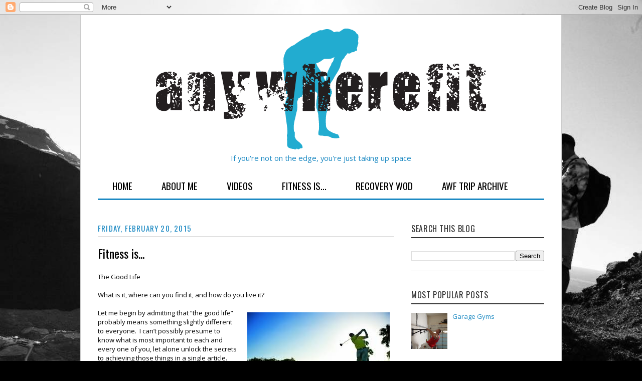

--- FILE ---
content_type: text/html; charset=UTF-8
request_url: https://crossfitmobile.blogspot.com/2015/
body_size: 20447
content:
<!DOCTYPE html>
<html class='v2' dir='ltr' lang='en'>
<head>
<link href='https://www.blogger.com/static/v1/widgets/335934321-css_bundle_v2.css' rel='stylesheet' type='text/css'/>
<meta content='width=1100' name='viewport'/>
<meta content='text/html; charset=UTF-8' http-equiv='Content-Type'/>
<meta content='blogger' name='generator'/>
<link href='https://crossfitmobile.blogspot.com/favicon.ico' rel='icon' type='image/x-icon'/>
<link href='http://crossfitmobile.blogspot.com/2015/' rel='canonical'/>
<link rel="alternate" type="application/atom+xml" title="anywherefit - Atom" href="https://crossfitmobile.blogspot.com/feeds/posts/default" />
<link rel="alternate" type="application/rss+xml" title="anywherefit - RSS" href="https://crossfitmobile.blogspot.com/feeds/posts/default?alt=rss" />
<link rel="service.post" type="application/atom+xml" title="anywherefit - Atom" href="https://www.blogger.com/feeds/5207664163068620797/posts/default" />
<!--Can't find substitution for tag [blog.ieCssRetrofitLinks]-->
<meta content='http://crossfitmobile.blogspot.com/2015/' property='og:url'/>
<meta content='anywherefit' property='og:title'/>
<meta content='If you&#39;re not on the edge, you&#39;re just taking up space' property='og:description'/>
<title>anywherefit: 2015</title>
<style type='text/css'>@font-face{font-family:'Open Sans';font-style:normal;font-weight:400;font-stretch:100%;font-display:swap;src:url(//fonts.gstatic.com/s/opensans/v44/memSYaGs126MiZpBA-UvWbX2vVnXBbObj2OVZyOOSr4dVJWUgsjZ0B4taVIUwaEQbjB_mQ.woff2)format('woff2');unicode-range:U+0460-052F,U+1C80-1C8A,U+20B4,U+2DE0-2DFF,U+A640-A69F,U+FE2E-FE2F;}@font-face{font-family:'Open Sans';font-style:normal;font-weight:400;font-stretch:100%;font-display:swap;src:url(//fonts.gstatic.com/s/opensans/v44/memSYaGs126MiZpBA-UvWbX2vVnXBbObj2OVZyOOSr4dVJWUgsjZ0B4kaVIUwaEQbjB_mQ.woff2)format('woff2');unicode-range:U+0301,U+0400-045F,U+0490-0491,U+04B0-04B1,U+2116;}@font-face{font-family:'Open Sans';font-style:normal;font-weight:400;font-stretch:100%;font-display:swap;src:url(//fonts.gstatic.com/s/opensans/v44/memSYaGs126MiZpBA-UvWbX2vVnXBbObj2OVZyOOSr4dVJWUgsjZ0B4saVIUwaEQbjB_mQ.woff2)format('woff2');unicode-range:U+1F00-1FFF;}@font-face{font-family:'Open Sans';font-style:normal;font-weight:400;font-stretch:100%;font-display:swap;src:url(//fonts.gstatic.com/s/opensans/v44/memSYaGs126MiZpBA-UvWbX2vVnXBbObj2OVZyOOSr4dVJWUgsjZ0B4jaVIUwaEQbjB_mQ.woff2)format('woff2');unicode-range:U+0370-0377,U+037A-037F,U+0384-038A,U+038C,U+038E-03A1,U+03A3-03FF;}@font-face{font-family:'Open Sans';font-style:normal;font-weight:400;font-stretch:100%;font-display:swap;src:url(//fonts.gstatic.com/s/opensans/v44/memSYaGs126MiZpBA-UvWbX2vVnXBbObj2OVZyOOSr4dVJWUgsjZ0B4iaVIUwaEQbjB_mQ.woff2)format('woff2');unicode-range:U+0307-0308,U+0590-05FF,U+200C-2010,U+20AA,U+25CC,U+FB1D-FB4F;}@font-face{font-family:'Open Sans';font-style:normal;font-weight:400;font-stretch:100%;font-display:swap;src:url(//fonts.gstatic.com/s/opensans/v44/memSYaGs126MiZpBA-UvWbX2vVnXBbObj2OVZyOOSr4dVJWUgsjZ0B5caVIUwaEQbjB_mQ.woff2)format('woff2');unicode-range:U+0302-0303,U+0305,U+0307-0308,U+0310,U+0312,U+0315,U+031A,U+0326-0327,U+032C,U+032F-0330,U+0332-0333,U+0338,U+033A,U+0346,U+034D,U+0391-03A1,U+03A3-03A9,U+03B1-03C9,U+03D1,U+03D5-03D6,U+03F0-03F1,U+03F4-03F5,U+2016-2017,U+2034-2038,U+203C,U+2040,U+2043,U+2047,U+2050,U+2057,U+205F,U+2070-2071,U+2074-208E,U+2090-209C,U+20D0-20DC,U+20E1,U+20E5-20EF,U+2100-2112,U+2114-2115,U+2117-2121,U+2123-214F,U+2190,U+2192,U+2194-21AE,U+21B0-21E5,U+21F1-21F2,U+21F4-2211,U+2213-2214,U+2216-22FF,U+2308-230B,U+2310,U+2319,U+231C-2321,U+2336-237A,U+237C,U+2395,U+239B-23B7,U+23D0,U+23DC-23E1,U+2474-2475,U+25AF,U+25B3,U+25B7,U+25BD,U+25C1,U+25CA,U+25CC,U+25FB,U+266D-266F,U+27C0-27FF,U+2900-2AFF,U+2B0E-2B11,U+2B30-2B4C,U+2BFE,U+3030,U+FF5B,U+FF5D,U+1D400-1D7FF,U+1EE00-1EEFF;}@font-face{font-family:'Open Sans';font-style:normal;font-weight:400;font-stretch:100%;font-display:swap;src:url(//fonts.gstatic.com/s/opensans/v44/memSYaGs126MiZpBA-UvWbX2vVnXBbObj2OVZyOOSr4dVJWUgsjZ0B5OaVIUwaEQbjB_mQ.woff2)format('woff2');unicode-range:U+0001-000C,U+000E-001F,U+007F-009F,U+20DD-20E0,U+20E2-20E4,U+2150-218F,U+2190,U+2192,U+2194-2199,U+21AF,U+21E6-21F0,U+21F3,U+2218-2219,U+2299,U+22C4-22C6,U+2300-243F,U+2440-244A,U+2460-24FF,U+25A0-27BF,U+2800-28FF,U+2921-2922,U+2981,U+29BF,U+29EB,U+2B00-2BFF,U+4DC0-4DFF,U+FFF9-FFFB,U+10140-1018E,U+10190-1019C,U+101A0,U+101D0-101FD,U+102E0-102FB,U+10E60-10E7E,U+1D2C0-1D2D3,U+1D2E0-1D37F,U+1F000-1F0FF,U+1F100-1F1AD,U+1F1E6-1F1FF,U+1F30D-1F30F,U+1F315,U+1F31C,U+1F31E,U+1F320-1F32C,U+1F336,U+1F378,U+1F37D,U+1F382,U+1F393-1F39F,U+1F3A7-1F3A8,U+1F3AC-1F3AF,U+1F3C2,U+1F3C4-1F3C6,U+1F3CA-1F3CE,U+1F3D4-1F3E0,U+1F3ED,U+1F3F1-1F3F3,U+1F3F5-1F3F7,U+1F408,U+1F415,U+1F41F,U+1F426,U+1F43F,U+1F441-1F442,U+1F444,U+1F446-1F449,U+1F44C-1F44E,U+1F453,U+1F46A,U+1F47D,U+1F4A3,U+1F4B0,U+1F4B3,U+1F4B9,U+1F4BB,U+1F4BF,U+1F4C8-1F4CB,U+1F4D6,U+1F4DA,U+1F4DF,U+1F4E3-1F4E6,U+1F4EA-1F4ED,U+1F4F7,U+1F4F9-1F4FB,U+1F4FD-1F4FE,U+1F503,U+1F507-1F50B,U+1F50D,U+1F512-1F513,U+1F53E-1F54A,U+1F54F-1F5FA,U+1F610,U+1F650-1F67F,U+1F687,U+1F68D,U+1F691,U+1F694,U+1F698,U+1F6AD,U+1F6B2,U+1F6B9-1F6BA,U+1F6BC,U+1F6C6-1F6CF,U+1F6D3-1F6D7,U+1F6E0-1F6EA,U+1F6F0-1F6F3,U+1F6F7-1F6FC,U+1F700-1F7FF,U+1F800-1F80B,U+1F810-1F847,U+1F850-1F859,U+1F860-1F887,U+1F890-1F8AD,U+1F8B0-1F8BB,U+1F8C0-1F8C1,U+1F900-1F90B,U+1F93B,U+1F946,U+1F984,U+1F996,U+1F9E9,U+1FA00-1FA6F,U+1FA70-1FA7C,U+1FA80-1FA89,U+1FA8F-1FAC6,U+1FACE-1FADC,U+1FADF-1FAE9,U+1FAF0-1FAF8,U+1FB00-1FBFF;}@font-face{font-family:'Open Sans';font-style:normal;font-weight:400;font-stretch:100%;font-display:swap;src:url(//fonts.gstatic.com/s/opensans/v44/memSYaGs126MiZpBA-UvWbX2vVnXBbObj2OVZyOOSr4dVJWUgsjZ0B4vaVIUwaEQbjB_mQ.woff2)format('woff2');unicode-range:U+0102-0103,U+0110-0111,U+0128-0129,U+0168-0169,U+01A0-01A1,U+01AF-01B0,U+0300-0301,U+0303-0304,U+0308-0309,U+0323,U+0329,U+1EA0-1EF9,U+20AB;}@font-face{font-family:'Open Sans';font-style:normal;font-weight:400;font-stretch:100%;font-display:swap;src:url(//fonts.gstatic.com/s/opensans/v44/memSYaGs126MiZpBA-UvWbX2vVnXBbObj2OVZyOOSr4dVJWUgsjZ0B4uaVIUwaEQbjB_mQ.woff2)format('woff2');unicode-range:U+0100-02BA,U+02BD-02C5,U+02C7-02CC,U+02CE-02D7,U+02DD-02FF,U+0304,U+0308,U+0329,U+1D00-1DBF,U+1E00-1E9F,U+1EF2-1EFF,U+2020,U+20A0-20AB,U+20AD-20C0,U+2113,U+2C60-2C7F,U+A720-A7FF;}@font-face{font-family:'Open Sans';font-style:normal;font-weight:400;font-stretch:100%;font-display:swap;src:url(//fonts.gstatic.com/s/opensans/v44/memSYaGs126MiZpBA-UvWbX2vVnXBbObj2OVZyOOSr4dVJWUgsjZ0B4gaVIUwaEQbjA.woff2)format('woff2');unicode-range:U+0000-00FF,U+0131,U+0152-0153,U+02BB-02BC,U+02C6,U+02DA,U+02DC,U+0304,U+0308,U+0329,U+2000-206F,U+20AC,U+2122,U+2191,U+2193,U+2212,U+2215,U+FEFF,U+FFFD;}@font-face{font-family:'Oswald';font-style:normal;font-weight:400;font-display:swap;src:url(//fonts.gstatic.com/s/oswald/v57/TK3_WkUHHAIjg75cFRf3bXL8LICs1_FvsUtiZSSUhiCXABTV.woff2)format('woff2');unicode-range:U+0460-052F,U+1C80-1C8A,U+20B4,U+2DE0-2DFF,U+A640-A69F,U+FE2E-FE2F;}@font-face{font-family:'Oswald';font-style:normal;font-weight:400;font-display:swap;src:url(//fonts.gstatic.com/s/oswald/v57/TK3_WkUHHAIjg75cFRf3bXL8LICs1_FvsUJiZSSUhiCXABTV.woff2)format('woff2');unicode-range:U+0301,U+0400-045F,U+0490-0491,U+04B0-04B1,U+2116;}@font-face{font-family:'Oswald';font-style:normal;font-weight:400;font-display:swap;src:url(//fonts.gstatic.com/s/oswald/v57/TK3_WkUHHAIjg75cFRf3bXL8LICs1_FvsUliZSSUhiCXABTV.woff2)format('woff2');unicode-range:U+0102-0103,U+0110-0111,U+0128-0129,U+0168-0169,U+01A0-01A1,U+01AF-01B0,U+0300-0301,U+0303-0304,U+0308-0309,U+0323,U+0329,U+1EA0-1EF9,U+20AB;}@font-face{font-family:'Oswald';font-style:normal;font-weight:400;font-display:swap;src:url(//fonts.gstatic.com/s/oswald/v57/TK3_WkUHHAIjg75cFRf3bXL8LICs1_FvsUhiZSSUhiCXABTV.woff2)format('woff2');unicode-range:U+0100-02BA,U+02BD-02C5,U+02C7-02CC,U+02CE-02D7,U+02DD-02FF,U+0304,U+0308,U+0329,U+1D00-1DBF,U+1E00-1E9F,U+1EF2-1EFF,U+2020,U+20A0-20AB,U+20AD-20C0,U+2113,U+2C60-2C7F,U+A720-A7FF;}@font-face{font-family:'Oswald';font-style:normal;font-weight:400;font-display:swap;src:url(//fonts.gstatic.com/s/oswald/v57/TK3_WkUHHAIjg75cFRf3bXL8LICs1_FvsUZiZSSUhiCXAA.woff2)format('woff2');unicode-range:U+0000-00FF,U+0131,U+0152-0153,U+02BB-02BC,U+02C6,U+02DA,U+02DC,U+0304,U+0308,U+0329,U+2000-206F,U+20AC,U+2122,U+2191,U+2193,U+2212,U+2215,U+FEFF,U+FFFD;}</style>
<style id='page-skin-1' type='text/css'><!--
/*
-----------------------------------------------
Blogger Template Style
Name:     Ethereal
Designer: Jason Morrow
URL:      jasonmorrow.etsy.com
----------------------------------------------- */
/* Content
----------------------------------------------- */
body {
font: normal normal 13px Open Sans;
color: #000000;
background: #000000 url(//3.bp.blogspot.com/-mgqfXUm7TEE/VNsNixs6_LI/AAAAAAAAFN0/8hPtbfjlYlM/s0/Optimized-AWF2D.jpg) repeat-x fixed top center;
}
html body .content-outer {
min-width: 0;
max-width: 100%;
width: 100%;
}
a:link {
text-decoration: none;
color: #1d8ac3;
}
a:visited {
text-decoration: none;
color: #1d8ac3;
}
a:hover {
text-decoration: underline;
color: #000000;
}
.main-inner {
padding-top: 15px;
}
.body-fauxcolumn-outer {
background: transparent none repeat-x scroll top center;
}
.content-fauxcolumns .fauxcolumn-inner {
background: #ffffff url(//www.blogblog.com/1kt/ethereal/white-fade.png) repeat-x scroll top left;
border-left: 1px solid #cccccc;
border-right: 1px solid #cccccc;
}
/* Flexible Background
----------------------------------------------- */
.content-fauxcolumn-outer .fauxborder-left {
width: 100%;
padding-left: 0;
margin-left: -0;
background-color: transparent;
background-image: none;
background-repeat: no-repeat;
background-position: left top;
}
.content-fauxcolumn-outer .fauxborder-right {
margin-right: -0;
width: 0;
background-color: transparent;
background-image: none;
background-repeat: no-repeat;
background-position: right top;
}
/* Columns
----------------------------------------------- */
.content-inner {
padding: 0;
}
/* Header
----------------------------------------------- */
.header-inner {
padding: 27px 0 3px;
}
.header-inner .section {
margin: 0 35px;
}
.Header h1 {
font: normal normal 60px Times, 'Times New Roman', FreeSerif, serif;
color: #3c358f;
}
.Header h1 a {
color: #3c358f;
}
.Header .description {
font-size: 115%;
color: #1d8ac3;
}
.header-inner .Header .titlewrapper,
.header-inner .Header .descriptionwrapper {
padding-left: 0;
padding-right: 0;
margin-bottom: 0;
}
/* Tabs
----------------------------------------------- */
.tabs-outer {
position: relative;
background: transparent;
}
.tabs-cap-top, .tabs-cap-bottom {
position: absolute;
width: 100%;
}
.tabs-cap-bottom {
bottom: 0;
}
.tabs-inner {
padding: 0;
}
.tabs-inner .section {
margin: 0 35px;
}
*+html body .tabs-inner .widget li {
padding: 1px;
}
.PageList {
border-bottom: 1px solid transparent;
}
.tabs-inner .widget li.selected a,
.tabs-inner .widget li a:hover {
position: relative;
-moz-border-radius-topleft: 5px;
-moz-border-radius-topright: 5px;
-webkit-border-top-left-radius: 5px;
-webkit-border-top-right-radius: 5px;
-goog-ms-border-top-left-radius: 5px;
-goog-ms-border-top-right-radius: 5px;
border-top-left-radius: 5px;
border-top-right-radius: 5px;
background: transparent none ;
color: #1d8ac3;
}
.tabs-inner .widget li a {
display: inline-block;
margin: 0;
margin-right: 1px;
padding: .65em 1.5em;
font: normal normal 16px Oswald;
color: #000000;
background-color: transparent;
-moz-border-radius-topleft: 5px;
-moz-border-radius-topright: 5px;
-webkit-border-top-left-radius: 5px;
-webkit-border-top-right-radius: 5px;
-goog-ms-border-top-left-radius: 5px;
-goog-ms-border-top-right-radius: 5px;
border-top-left-radius: 5px;
border-top-right-radius: 5px;
}
/* Headings
----------------------------------------------- */
h2 {
font: normal normal 20px Oswald;
color: #1d8ac3;
}
/* Widgets
----------------------------------------------- */
.main-inner .column-left-inner {
padding: 0 0 0 20px;
}
.main-inner .column-left-inner .section {
margin-right: 0;
}
.main-inner .column-right-inner {
padding: 0 20px 0 0;
}
.main-inner .column-right-inner .section {
margin-left: 0;
}
.main-inner .section {
padding: 0;
}
.main-inner .widget {
padding: 0 0 15px;
margin: 20px 0;
border-bottom: 1px solid #d7d7d7;
}
.main-inner .widget h2 {
margin: 0;
padding: .6em 0 .5em;
}
.footer-inner .widget h2 {
padding: 0 0 .4em;
}
.main-inner .widget h2 + div, .footer-inner .widget h2 + div {
padding-top: 15px;
}
.main-inner .widget .widget-content {
margin: 0;
padding: 15px 0 0;
}
.main-inner .widget ul, .main-inner .widget #ArchiveList ul.flat {
margin: -15px -15px -15px;
padding: 0;
list-style: none;
}
.main-inner .sidebar .widget h2 {
border-bottom: 1px solid #d7d7d7;
}
.main-inner .widget #ArchiveList {
margin: -15px 0 0;
}
.main-inner .widget ul li, .main-inner .widget #ArchiveList ul.flat li {
padding: .5em 15px;
text-indent: 0;
}
.main-inner .widget #ArchiveList ul li {
padding-top: .25em;
padding-bottom: .25em;
}
.main-inner .widget ul li:first-child, .main-inner .widget #ArchiveList ul.flat li:first-child {
border-top: none;
}
.main-inner .widget ul li:last-child, .main-inner .widget #ArchiveList ul.flat li:last-child {
border-bottom: none;
}
.main-inner .widget .post-body ul {
padding: 0 2.5em;
margin: .5em 0;
list-style: disc;
}
.main-inner .widget .post-body ul li {
padding: 0.25em 0;
margin-bottom: .25em;
color: #000000;
border: none;
}
.footer-inner .widget ul {
padding: 0;
list-style: none;
}
.widget .zippy {
color: #eeeeee;
}
/* Posts
----------------------------------------------- */
.main.section {
margin: 0 20px;
}
body .main-inner .Blog {
padding: 0;
background-color: transparent;
border: none;
}
.main-inner .widget h2.date-header {
border-bottom: 1px solid #d7d7d7;
}
.date-outer {
position: relative;
margin: 15px 0 20px;
}
.date-outer:first-child {
margin-top: 0;
}
.date-posts {
clear: both;
}
.post-outer, .inline-ad {
border-bottom: 1px solid #d7d7d7;
padding: 30px 0;
}
.post-outer {
padding-bottom: 10px;
}
.post-outer:first-child {
padding-top: 0;
border-top: none;
}
.post-outer:last-child, .inline-ad:last-child {
border-bottom: none;
}
.post-body img {
padding: 8px;
}
h3.post-title, h4 {
font: normal normal 24px Oswald;
color: #000000;
}
h3.post-title a {
font: normal normal 24px Oswald;
color: #000000;
text-decoration: none;
}
h3.post-title a:hover {
color: #000000;
text-decoration: underline;
}
.post-header {
margin: 0 0 1.5em;
}
.post-body {
line-height: 1.4;
}
.post-footer {
margin: 1.5em 0 0;
}
#blog-pager {
padding: 15px;
}
.blog-feeds, .post-feeds {
margin: 1em 0;
text-align: center;
}
.post-outer .comments {
margin-top: 2em;
}
/* Comments
----------------------------------------------- */
.comments .comments-content .icon.blog-author {
background-repeat: no-repeat;
background-image: url([data-uri]);
}
.comments .comments-content .loadmore a {
background: #ffffff url(//www.blogblog.com/1kt/ethereal/white-fade.png) repeat-x scroll top left;
}
.comments .comments-content .loadmore a {
border-top: 1px solid #d7d7d7;
border-bottom: 1px solid #d7d7d7;
}
.comments .comment-thread.inline-thread {
background: #ffffff url(//www.blogblog.com/1kt/ethereal/white-fade.png) repeat-x scroll top left;
}
.comments .continue {
border-top: 2px solid #d7d7d7;
}
/* Footer
----------------------------------------------- */
.footer-inner {
padding: 30px 0;
overflow: hidden;
}
/* Mobile
----------------------------------------------- */
body.mobile  {
background-size: auto
}
.mobile .body-fauxcolumn-outer {
background: ;
}
.mobile .content-fauxcolumns .fauxcolumn-inner {
opacity: 0.75;
}
.mobile .content-fauxcolumn-outer .fauxborder-right {
margin-right: 0;
}
.mobile-link-button {
background-color: transparent;
}
.mobile-link-button a:link, .mobile-link-button a:visited {
color: #1d8ac3;
}
.mobile-index-contents {
color: #444444;
}
.mobile .body-fauxcolumn-outer {
background-size: 100% auto;
}
.mobile .mobile-date-outer {
border-bottom: transparent;
}
.mobile .PageList {
border-bottom: none;
}
.mobile .tabs-inner .section {
margin: 0;
}
.mobile .tabs-inner .PageList .widget-content {
background: transparent none;
color: #1d8ac3;
}
.mobile .tabs-inner .PageList .widget-content .pagelist-arrow {
border-left: 1px solid #1d8ac3;
}
.mobile .footer-inner {
overflow: visible;
}
body.mobile .AdSense {
margin: 0 -10px;
}
body { background-size: 100% auto;}
#header-inner {
margin: 0 auto 5px;
text-align: center;
}
#header-inner img{
margin: 0 auto;
}
.tabs-inner .widget li a {
text-transform: uppercase;
font-size: 19px;
}
.tabs-inner .widget {
border-bottom: 3px solid #1d8ac3;
}
.main-inner {
padding-top: 30px;
}
.main-inner .widget h2.date-header {
border-bottom: 1px solid #d7d7d7;
font-size: 15px;
letter-spacing: 0.08em;
padding: 15px 0 5px;
text-transform: uppercase;
}
.main-inner .sidebar .widget h2 {
border-bottom: 2px solid #333;
color: #333;
font-size: 16px;
letter-spacing: 0.04em;
margin: 0 0 10px;
padding: 15px 0 5px;
text-transform: uppercase;
}
--></style>
<style id='template-skin-1' type='text/css'><!--
body {
min-width: 960px;
}
.content-outer, .content-fauxcolumn-outer, .region-inner {
min-width: 960px;
max-width: 960px;
_width: 960px;
}
.main-inner .columns {
padding-left: 0;
padding-right: 300px;
}
.main-inner .fauxcolumn-center-outer {
left: 0;
right: 300px;
/* IE6 does not respect left and right together */
_width: expression(this.parentNode.offsetWidth -
parseInt("0") -
parseInt("300px") + 'px');
}
.main-inner .fauxcolumn-left-outer {
width: 0;
}
.main-inner .fauxcolumn-right-outer {
width: 300px;
}
.main-inner .column-left-outer {
width: 0;
right: 100%;
margin-left: -0;
}
.main-inner .column-right-outer {
width: 300px;
margin-right: -300px;
}
#layout {
min-width: 0;
}
#layout .content-outer {
min-width: 0;
width: 800px;
}
#layout .region-inner {
min-width: 0;
width: auto;
}
body#layout div.add_widget {
padding: 8px;
}
body#layout div.add_widget a {
margin-left: 32px;
}
--></style>
<style>
    body {background-image:url(\/\/3.bp.blogspot.com\/-mgqfXUm7TEE\/VNsNixs6_LI\/AAAAAAAAFN0\/8hPtbfjlYlM\/s0\/Optimized-AWF2D.jpg);}
    
@media (max-width: 200px) { body {background-image:url(\/\/3.bp.blogspot.com\/-mgqfXUm7TEE\/VNsNixs6_LI\/AAAAAAAAFN0\/8hPtbfjlYlM\/w200\/Optimized-AWF2D.jpg);}}
@media (max-width: 400px) and (min-width: 201px) { body {background-image:url(\/\/3.bp.blogspot.com\/-mgqfXUm7TEE\/VNsNixs6_LI\/AAAAAAAAFN0\/8hPtbfjlYlM\/w400\/Optimized-AWF2D.jpg);}}
@media (max-width: 800px) and (min-width: 401px) { body {background-image:url(\/\/3.bp.blogspot.com\/-mgqfXUm7TEE\/VNsNixs6_LI\/AAAAAAAAFN0\/8hPtbfjlYlM\/w800\/Optimized-AWF2D.jpg);}}
@media (max-width: 1200px) and (min-width: 801px) { body {background-image:url(\/\/3.bp.blogspot.com\/-mgqfXUm7TEE\/VNsNixs6_LI\/AAAAAAAAFN0\/8hPtbfjlYlM\/w1200\/Optimized-AWF2D.jpg);}}
/* Last tag covers anything over one higher than the previous max-size cap. */
@media (min-width: 1201px) { body {background-image:url(\/\/3.bp.blogspot.com\/-mgqfXUm7TEE\/VNsNixs6_LI\/AAAAAAAAFN0\/8hPtbfjlYlM\/w1600\/Optimized-AWF2D.jpg);}}
  </style>
<link href='https://www.blogger.com/dyn-css/authorization.css?targetBlogID=5207664163068620797&amp;zx=f70da6c5-5de8-43c4-980c-b12acf9f01fb' media='none' onload='if(media!=&#39;all&#39;)media=&#39;all&#39;' rel='stylesheet'/><noscript><link href='https://www.blogger.com/dyn-css/authorization.css?targetBlogID=5207664163068620797&amp;zx=f70da6c5-5de8-43c4-980c-b12acf9f01fb' rel='stylesheet'/></noscript>
<meta name='google-adsense-platform-account' content='ca-host-pub-1556223355139109'/>
<meta name='google-adsense-platform-domain' content='blogspot.com'/>

</head>
<body class='loading variant-blossoms1Blue'>
<div class='navbar section' id='navbar' name='Navbar'><div class='widget Navbar' data-version='1' id='Navbar1'><script type="text/javascript">
    function setAttributeOnload(object, attribute, val) {
      if(window.addEventListener) {
        window.addEventListener('load',
          function(){ object[attribute] = val; }, false);
      } else {
        window.attachEvent('onload', function(){ object[attribute] = val; });
      }
    }
  </script>
<div id="navbar-iframe-container"></div>
<script type="text/javascript" src="https://apis.google.com/js/platform.js"></script>
<script type="text/javascript">
      gapi.load("gapi.iframes:gapi.iframes.style.bubble", function() {
        if (gapi.iframes && gapi.iframes.getContext) {
          gapi.iframes.getContext().openChild({
              url: 'https://www.blogger.com/navbar/5207664163068620797?origin\x3dhttps://crossfitmobile.blogspot.com',
              where: document.getElementById("navbar-iframe-container"),
              id: "navbar-iframe"
          });
        }
      });
    </script><script type="text/javascript">
(function() {
var script = document.createElement('script');
script.type = 'text/javascript';
script.src = '//pagead2.googlesyndication.com/pagead/js/google_top_exp.js';
var head = document.getElementsByTagName('head')[0];
if (head) {
head.appendChild(script);
}})();
</script>
</div></div>
<div class='body-fauxcolumns'>
<div class='fauxcolumn-outer body-fauxcolumn-outer'>
<div class='cap-top'>
<div class='cap-left'></div>
<div class='cap-right'></div>
</div>
<div class='fauxborder-left'>
<div class='fauxborder-right'></div>
<div class='fauxcolumn-inner'>
</div>
</div>
<div class='cap-bottom'>
<div class='cap-left'></div>
<div class='cap-right'></div>
</div>
</div>
</div>
<div class='content'>
<div class='content-fauxcolumns'>
<div class='fauxcolumn-outer content-fauxcolumn-outer'>
<div class='cap-top'>
<div class='cap-left'></div>
<div class='cap-right'></div>
</div>
<div class='fauxborder-left'>
<div class='fauxborder-right'></div>
<div class='fauxcolumn-inner'>
</div>
</div>
<div class='cap-bottom'>
<div class='cap-left'></div>
<div class='cap-right'></div>
</div>
</div>
</div>
<div class='content-outer'>
<div class='content-cap-top cap-top'>
<div class='cap-left'></div>
<div class='cap-right'></div>
</div>
<div class='fauxborder-left content-fauxborder-left'>
<div class='fauxborder-right content-fauxborder-right'></div>
<div class='content-inner'>
<header>
<div class='header-outer'>
<div class='header-cap-top cap-top'>
<div class='cap-left'></div>
<div class='cap-right'></div>
</div>
<div class='fauxborder-left header-fauxborder-left'>
<div class='fauxborder-right header-fauxborder-right'></div>
<div class='region-inner header-inner'>
<div class='header section' id='header' name='Header'><div class='widget Header' data-version='1' id='Header1'>
<div id='header-inner'>
<a href='https://crossfitmobile.blogspot.com/' style='display: block'>
<img alt='anywherefit' height='241px; ' id='Header1_headerimg' src='https://blogger.googleusercontent.com/img/b/R29vZ2xl/AVvXsEjWz8bbnpioayqcBUloN_NxE5b1CAD3SUd1AriCOoFDO9QPcBOT07N3e_kngG_JFAoIz2B6k7be81vvKqLxCP6JHibme_qA0spdU1XYDcZv4n1MwvOa1R5ORb_D7uSLwp-4MYtr76GxAz4/s940/logo.png' style='display: block' width='658px; '/>
</a>
<div class='descriptionwrapper'>
<p class='description'><span>If you're not on the edge, you're just taking up space</span></p>
</div>
</div>
</div></div>
</div>
</div>
<div class='header-cap-bottom cap-bottom'>
<div class='cap-left'></div>
<div class='cap-right'></div>
</div>
</div>
</header>
<div class='tabs-outer'>
<div class='tabs-cap-top cap-top'>
<div class='cap-left'></div>
<div class='cap-right'></div>
</div>
<div class='fauxborder-left tabs-fauxborder-left'>
<div class='fauxborder-right tabs-fauxborder-right'></div>
<div class='region-inner tabs-inner'>
<div class='tabs section' id='crosscol' name='Cross-Column'><div class='widget PageList' data-version='1' id='PageList1'>
<h2>Pages</h2>
<div class='widget-content'>
<ul>
<li>
<a href='https://crossfitmobile.blogspot.com/'>Home</a>
</li>
<li>
<a href='https://crossfitmobile.blogspot.com/p/about-me.html'>About Me</a>
</li>
<li>
<a href='https://crossfitmobile.blogspot.com/p/reader-videos.html'>Videos</a>
</li>
<li>
<a href='https://crossfitmobile.blogspot.com/p/fitness-is.html'>Fitness Is...</a>
</li>
<li>
<a href='https://crossfitmobile.blogspot.com/p/recovery-wod.html'>Recovery WOD</a>
</li>
<li>
<a href='https://crossfitmobile.blogspot.com/p/anywherefit-trips.html'>AWF Trip Archive</a>
</li>
</ul>
<div class='clear'></div>
</div>
</div></div>
<div class='tabs no-items section' id='crosscol-overflow' name='Cross-Column 2'></div>
</div>
</div>
<div class='tabs-cap-bottom cap-bottom'>
<div class='cap-left'></div>
<div class='cap-right'></div>
</div>
</div>
<div class='main-outer'>
<div class='main-cap-top cap-top'>
<div class='cap-left'></div>
<div class='cap-right'></div>
</div>
<div class='fauxborder-left main-fauxborder-left'>
<div class='fauxborder-right main-fauxborder-right'></div>
<div class='region-inner main-inner'>
<div class='columns fauxcolumns'>
<div class='fauxcolumn-outer fauxcolumn-center-outer'>
<div class='cap-top'>
<div class='cap-left'></div>
<div class='cap-right'></div>
</div>
<div class='fauxborder-left'>
<div class='fauxborder-right'></div>
<div class='fauxcolumn-inner'>
</div>
</div>
<div class='cap-bottom'>
<div class='cap-left'></div>
<div class='cap-right'></div>
</div>
</div>
<div class='fauxcolumn-outer fauxcolumn-left-outer'>
<div class='cap-top'>
<div class='cap-left'></div>
<div class='cap-right'></div>
</div>
<div class='fauxborder-left'>
<div class='fauxborder-right'></div>
<div class='fauxcolumn-inner'>
</div>
</div>
<div class='cap-bottom'>
<div class='cap-left'></div>
<div class='cap-right'></div>
</div>
</div>
<div class='fauxcolumn-outer fauxcolumn-right-outer'>
<div class='cap-top'>
<div class='cap-left'></div>
<div class='cap-right'></div>
</div>
<div class='fauxborder-left'>
<div class='fauxborder-right'></div>
<div class='fauxcolumn-inner'>
</div>
</div>
<div class='cap-bottom'>
<div class='cap-left'></div>
<div class='cap-right'></div>
</div>
</div>
<!-- corrects IE6 width calculation -->
<div class='columns-inner'>
<div class='column-center-outer'>
<div class='column-center-inner'>
<div class='main section' id='main' name='Main'><div class='widget Blog' data-version='1' id='Blog1'>
<div class='blog-posts hfeed'>

          <div class="date-outer">
        
<h2 class='date-header'><span>Friday, February 20, 2015</span></h2>

          <div class="date-posts">
        
<div class='post-outer'>
<div class='post hentry uncustomized-post-template' itemprop='blogPost' itemscope='itemscope' itemtype='http://schema.org/BlogPosting'>
<meta content='https://blogger.googleusercontent.com/img/b/R29vZ2xl/AVvXsEgl7aKFcpHfTLON_6vAHNWZg7Q2GuPIAiLvs-hiBGb5RVp20rFcO_kINTOM__J866EWL6Y8N_7iRVxmu9-wQh7ZBXG0Nhyphenhyphennq6OhG6q6ILkA_yXLJyKQv5oghwyfOkE8LXi_XZlC57BFExU/s1600/golfer.jpg' itemprop='image_url'/>
<meta content='5207664163068620797' itemprop='blogId'/>
<meta content='5138904290159113119' itemprop='postId'/>
<a name='5138904290159113119'></a>
<h3 class='post-title entry-title' itemprop='name'>
<a href='https://crossfitmobile.blogspot.com/2015/02/fitness-is.html'>Fitness is...</a>
</h3>
<div class='post-header'>
<div class='post-header-line-1'></div>
</div>
<div class='post-body entry-content' id='post-body-5138904290159113119' itemprop='description articleBody'>
<div class="MsoNormal">
The Good Life</div>
<div class="MsoNormal">
<br /></div>
<div class="MsoNormal">
What is it, where can you find it, and how do you live it?</div>
<div class="MsoNormal">
<br /></div>
<div class="MsoNormal">
<a href="https://blogger.googleusercontent.com/img/b/R29vZ2xl/AVvXsEgl7aKFcpHfTLON_6vAHNWZg7Q2GuPIAiLvs-hiBGb5RVp20rFcO_kINTOM__J866EWL6Y8N_7iRVxmu9-wQh7ZBXG0Nhyphenhyphennq6OhG6q6ILkA_yXLJyKQv5oghwyfOkE8LXi_XZlC57BFExU/s1600/golfer.jpg" imageanchor="1" style="clear: right; float: right; margin-bottom: 1em; margin-left: 1em;"><img border="0" src="https://blogger.googleusercontent.com/img/b/R29vZ2xl/AVvXsEgl7aKFcpHfTLON_6vAHNWZg7Q2GuPIAiLvs-hiBGb5RVp20rFcO_kINTOM__J866EWL6Y8N_7iRVxmu9-wQh7ZBXG0Nhyphenhyphennq6OhG6q6ILkA_yXLJyKQv5oghwyfOkE8LXi_XZlC57BFExU/s1600/golfer.jpg" /></a>Let me begin by admitting that &#8220;the good life&#8221; probably
means something slightly different to everyone.<span style="mso-spacerun: yes;">&nbsp; </span>I can&#8217;t possibly presume to know what is most important to
each and every one of you, let alone unlock the secrets to achieving those
things in a single article.<span style="mso-spacerun: yes;">&nbsp; </span>But
what I can do is strip away the garbage heap of myths, stereotypes, and
misnomers the vast majority of us fall victim to while striving for this
promise land.<span style="mso-spacerun: yes;">&nbsp; </span>If I have to
generalize a bit in the process of doing so, please forgive me.<span style="mso-spacerun: yes;">&nbsp; </span></div>
<div class="MsoNormal">
<br /></div>
<div class="MsoNormal">
Let&#8217;s start with the &#8220;What&#8221;&#8230;<span style="mso-spacerun: yes;">&nbsp; </span>What is the good life?<span style="mso-spacerun: yes;">&nbsp;
</span>When most people think of the good life, they envision retirement. <span style="mso-spacerun: yes;">&nbsp;</span>Golf, a book by the pool, the overall absence
of work.<span style="mso-spacerun: yes;">&nbsp; </span>They imagine a life when
they will finally have the money, time, and resources to travel the world or
spend more afternoons with their kids and grandkids. I think for most, the good
life is some form of a utopian vacation.<span style="mso-spacerun: yes;">&nbsp;
</span></div>
<div class="MsoNormal">
<br /></div>
<div class="MsoNormal">
<a href="https://blogger.googleusercontent.com/img/b/R29vZ2xl/AVvXsEiie8DI20EZ3hxKRVsG51v85FFlGC-nubH5ukitNzN3qx3VSWCaFecv5RkWbTTsoSzsP1s9yjWIgcMZHmqh4pxKhI2ZAEmrfKy9dAeN_2b4lFkBP1u0bgN4MnZLijQoYsdsCznKZP8DdCI/s1600/Ben_Blair-Driving.JPG" imageanchor="1" style="clear: left; float: left; margin-bottom: 1em; margin-right: 1em;"><img border="0" height="320" src="https://blogger.googleusercontent.com/img/b/R29vZ2xl/AVvXsEiie8DI20EZ3hxKRVsG51v85FFlGC-nubH5ukitNzN3qx3VSWCaFecv5RkWbTTsoSzsP1s9yjWIgcMZHmqh4pxKhI2ZAEmrfKy9dAeN_2b4lFkBP1u0bgN4MnZLijQoYsdsCznKZP8DdCI/s1600/Ben_Blair-Driving.JPG" width="320" /></a><b style="mso-bidi-font-weight: normal;">Myth #1: The good
life is location/activity dependent.</b> <span style="mso-spacerun: yes;">&nbsp;</span>Actually, these are irrelevant.<span style="mso-spacerun: yes;">&nbsp; </span>Your happiest moments can occur in the home, on vacation, or
at work.<span style="mso-spacerun: yes;">&nbsp; </span>They can happen while
reading a book, running on an abandoned trail, or watching your favorite TV
show with your spouse.<span style="mso-spacerun: yes;">&nbsp; </span>If you
think back to some of your favorite memories, you&#8217;ll probably realize that
there aren&#8217;t many consistencies when it comes to location, activity, or even
the people you are with.<span style="mso-spacerun: yes;">&nbsp; </span>The only constant
is your state of mind.<span style="mso-spacerun: yes;">&nbsp; </span>If you&#8217;re
stressed or distracted, the most incredible location on earth will appear plain
and even irritating.<span style="mso-spacerun: yes;">&nbsp; </span>If you&#8217;re
relaxed and tuned in, everything is beautiful. <span style="mso-spacerun: yes;">&nbsp;</span>This state of mind is the critical marker.<span style="mso-spacerun: yes;">&nbsp; </span>Putting yourself in it more often is
the secret to living happier and better.</div>
<div class="MsoNormal">
<br /></div>
<div class="MsoNormal">
Second, where is the good life?<span style="mso-spacerun: yes;">&nbsp; </span>Or, to put it better, when?<span style="mso-spacerun: yes;">&nbsp; </span>At one time or another, most of us have been sold the idea
that the good life is something we have to wait for.<span style="mso-spacerun: yes;">&nbsp; </span>&#8220;You gotta pay your dues,&#8221; they say.<span style="mso-spacerun: yes;">&nbsp; </span>That&#8217;s why kids are put on a track for
retirement at age 12, when they&#8217;re told their grades in middle school will
determine their placement in a quality private or prep school, which will then
determine their chances of getting accepted to a fine university, which will
then allow them to pursue a quality masters degree, which will then open up
doors for a PhD or professional position, where they can finally start paying
off their student loans, re-establish their credit, and begin saving for a
house, after which they can start having kids and start putting away money for
their college tuitions, and so on.<span style="mso-spacerun: yes;">&nbsp;
</span>Meanwhile the life they want to live is on layaway until all these other
responsibilities are handled.<span style="mso-spacerun: yes;">&nbsp; </span></div>
<div class="MsoNormal">
<br /></div>
<div class="separator" style="clear: both; text-align: center;">
<a href="https://blogger.googleusercontent.com/img/b/R29vZ2xl/AVvXsEjaAwlhl1tCvu0EB6ex1Ulee-4EDrie5w0jNHQTzhz6CFgpIV3rJxCl0RGP3OifFa-iy3gTC-YAAudaYVGjuxDBg4vuGHxqy8w9JbzhrGUU7tRzPyGtzxUFoJskAmI850rno7AFtLe9B_Q/s1600/b+(9%2Bof%2B10).jpg" imageanchor="1" style="clear: right; float: right; margin-bottom: 1em; margin-left: 1em;"><img border="0" height="320" src="https://blogger.googleusercontent.com/img/b/R29vZ2xl/AVvXsEjaAwlhl1tCvu0EB6ex1Ulee-4EDrie5w0jNHQTzhz6CFgpIV3rJxCl0RGP3OifFa-iy3gTC-YAAudaYVGjuxDBg4vuGHxqy8w9JbzhrGUU7tRzPyGtzxUFoJskAmI850rno7AFtLe9B_Q/s1600/b+(9%2Bof%2B10).jpg" width="213" /></a></div>
<div class="MsoNormal">
<b style="mso-bidi-font-weight: normal;">Myth #2: The good
life happens in the future.</b><span style="mso-spacerun: yes;">&nbsp; </span>Two
problems here:<span style="mso-spacerun: yes;">&nbsp; </span>Number one, this
implies that the bulk of your life is meant to be spent preparing for something
that isn&#8217;t guaranteed.<span style="mso-spacerun: yes;">&nbsp; </span>That&#8217;s a
pretty big gamble if you ask me, especially if you&#8217;re offering your health and
sanity as part of the buy in.<span style="mso-spacerun: yes;">&nbsp;
</span>Number two, if you think you&#8217;re going to spend your whole life as a
worker bee, then all of a sudden flip the switch and turn into a character from
Jimmy Buffet song, you&#8217;re crazy. <span style="mso-spacerun: yes;">&nbsp;</span>Building a happy state of mind, like everything else, takes
practice. You have to teach yourself to be relaxed, grateful, accepting, and,
most important, present.<span style="mso-spacerun: yes;">&nbsp; </span>These behaviors
must be honed over years until they&#8217;re habits. <span style="mso-spacerun: yes;">&nbsp;</span>That means if you ever want to live the good life, you need
to start now.<span style="mso-spacerun: yes;">&nbsp; </span></div>
<div class="MsoNormal">
<br /></div>
<div class="MsoNormal">
Finally, the &#8220;How&#8221;&#8230; How do you live it?<span style="mso-spacerun: yes;">&nbsp; </span>The default answer to this question is
to work less and play more, but that doesn&#8217;t always work.<span style="mso-spacerun: yes;">&nbsp; </span>Follow my logic here:<span style="mso-spacerun: yes;">&nbsp; </span>We take time off work to take more vacations,
do more date nights, and visit more colleges with our kids.<span style="mso-spacerun: yes;">&nbsp; </span>We do all the things we think we&#8217;re
supposed to do to enjoy life to the fullest, while at the same time trying to ignore
the reality that all of this costs money, money that we really don&#8217;t have
enough of.<span style="mso-spacerun: yes;">&nbsp; </span>Eventually, the bills
pile up and we go back to work to try and buttress our bank account with enough
income to stay comfortable, taking time away from the vacations, the dates, and
the kids. Which means we&#8217;re back at square one.<span style="mso-spacerun: yes;">&nbsp; </span>The harsh reality is, unless you are in the top 1 percent of
the population, you probably can&#8217;t afford to purchase the good life.<span style="mso-spacerun: yes;">&nbsp; </span>The good news is you really shouldn&#8217;t
have to.</div>
<div class="MsoNormal">
<br /></div>
<div class="MsoNormal">
<b style="mso-bidi-font-weight: normal;">Myth #3: The good
life is expensive.</b> <span style="mso-spacerun: yes;">&nbsp;</span>It&#8217;s not. <span style="mso-spacerun: yes;">&nbsp;</span>We already established that location and
activity are not the most relevant factors at play here, so stop trying to
equate the good life with pina coladas in Belize. In reality, living the good
life requires nothing but tuning in and appreciating the basic joys around you.
The hand picked flowers your mother used to gather for you, the Cheerio
necklace your daughter made in kindergarten, the annual Thanksgiving day
football game you used to play with your buddies&#8230; these things cost nothing,
yet they&#8217;re probably among your most cherished memories. <span style="mso-spacerun: yes;">&nbsp;</span>Start focusing on the things in your
life that retain value beyond dollars and you&#8217;ll see that wealth doesn&#8217;t create
anything, it merely magnifies that which was already there. </div>
<div class="MsoNormal">
<br /></div>
<div class="MsoNormal">
<a href="https://blogger.googleusercontent.com/img/b/R29vZ2xl/AVvXsEh26pwVNM0kBOsxb6y27HwR_epNY-gDgRGn9067VruvUZUMwCmj9pa8iA_2p3lbGPzFXVN9EnnEodDIRrlIwwtM7jEyRck-hCuweGqypiW_vjU7N98Fmz4Fdm_BfyuP3fkZLkkLDdkT-8g/s1600/Blair_Sandbag.jpg" imageanchor="1" style="clear: left; float: left; margin-bottom: 1em; margin-right: 1em;"><img border="0" height="320" src="https://blogger.googleusercontent.com/img/b/R29vZ2xl/AVvXsEh26pwVNM0kBOsxb6y27HwR_epNY-gDgRGn9067VruvUZUMwCmj9pa8iA_2p3lbGPzFXVN9EnnEodDIRrlIwwtM7jEyRck-hCuweGqypiW_vjU7N98Fmz4Fdm_BfyuP3fkZLkkLDdkT-8g/s1600/Blair_Sandbag.jpg" width="320" /></a>The way I see it, there are two major obstacles preventing
us from overcoming these myths.<span style="mso-spacerun: yes;">&nbsp;
</span>First, we are chronic, hoarding, consumers.<span style="mso-spacerun: yes;">&nbsp; </span>We define ourselves by our possessions and our ability to
further possess, so it&#8217;s easy for a travel, jewelry, or car company to convince
us that living the good life requires time-shares, diamond earrings, and a
Mercedes Benz.<span style="mso-spacerun: yes;">&nbsp; </span>Since we are
obsessed with the idea of preparing for the future, it&#8217;s also no small wonder
that we are willing to mortgage our health and sanity in the short term to attain
these things. <span style="mso-spacerun: yes;">&nbsp;</span></div>
<div class="MsoNormal">
<br /></div>
<div class="MsoNormal">
The second problem I see is that we&#8217;ve forgotten how to
enjoy simple things.<span style="mso-spacerun: yes;">&nbsp; </span>Despite the
allure of beachfront sunsets, the pillars of your life shouldn&#8217;t be big, bold,
and Instagram worthy.<span style="mso-spacerun: yes;">&nbsp; </span>They need to
be basic, humble, and grounding.<span style="mso-spacerun: yes;">&nbsp; </span>Our
future-lust has us bypassing countless opportunities to appreciate our lives as
they currently stand because we&#8217;re either too busy to notice or we assume there&#8217;s
something better coming down the pike.<span style="mso-spacerun: yes;">&nbsp;
</span>This is presumptuous at best and lazy at worst.<span style="mso-spacerun: yes;">&nbsp; </span></div>
<div class="MsoNormal">
<br /></div>
<div class="MsoNormal">
The difficult part is that change is tough, and habits
learned over a lifetime are hard to break. <span style="mso-spacerun: yes;">&nbsp;</span>If I&#8217;ve learned one thing about people in my years as a
competitive athlete and coach it&#8217;s this: they are who they are until <b style="mso-bidi-font-weight: normal;">they</b> want to be different.<span style="mso-spacerun: yes;">&nbsp; </span>If they&#8217;re the type of person that&#8217;s
too preoccupied to take a lunch break, they&#8217;re probably the same person that&#8217;s
too preoccupied to pick their kid up from school, and they&#8217;ll still be too
preoccupied to enjoy the fruits of their labor in retirement. </div>
<div class="MsoNormal">
<br /></div>
<div class="MsoNormal">
Bottom line, you have to choose change.<span style="mso-spacerun: yes;">&nbsp; </span>But where do you start?</div>
<div class="MsoNormal">
<br /></div>
<div class="MsoNormal">
Spoiler alert: Here&#8217;s where I make my pitch for fitness.<span style="mso-spacerun: yes;">&nbsp; </span></div>
<div class="MsoNormal">
<br /></div>
<div class="separator" style="clear: both; text-align: center;">
<a href="https://blogger.googleusercontent.com/img/b/R29vZ2xl/AVvXsEiiuoPD47LqcM4x9hSur6I9Zlt5ylXtHzg5RDues1G4MJyA0S6weqlEMX7X_HnqoLY65UtHKRJQHYeQavewoiGexteWeyJK8Rf2ZlKvyM7yuVBpM0hWF-B4cWZvJKpaGEh8DrG9fx_Qu2E/s1600/b-1.jpg" imageanchor="1" style="margin-left: 1em; margin-right: 1em;"><img border="0" height="402" src="https://blogger.googleusercontent.com/img/b/R29vZ2xl/AVvXsEiiuoPD47LqcM4x9hSur6I9Zlt5ylXtHzg5RDues1G4MJyA0S6weqlEMX7X_HnqoLY65UtHKRJQHYeQavewoiGexteWeyJK8Rf2ZlKvyM7yuVBpM0hWF-B4cWZvJKpaGEh8DrG9fx_Qu2E/s1600/b-1.jpg" width="640" /></a></div>
<div class="MsoNormal">
First, committing to a healthy lifestyle forces you to
acknowledge that you have at least some measure of control over your daily life.<span style="mso-spacerun: yes;">&nbsp; </span>Every piece of food you eat, every
weight you lift, every time you skip a training session: those decisions
directly impact your fitness. <span style="mso-spacerun: yes;">&nbsp;</span>This
realization will transform the way you look at every day with respect to your
body.<span style="mso-spacerun: yes;">&nbsp; </span>Where workweeks used to be
something you had to struggle through, now they mean 5 solid days of getting to
the gym.<span style="mso-spacerun: yes;">&nbsp; </span>Where you used to be &#8220;it
can wait til next week&#8221; guy, now you are &#8220;take advantage of every opportunity&#8221;
guy.<span style="mso-spacerun: yes;">&nbsp; </span>And that type of mindset
doesn&#8217;t compartmentalize, it will overlay everything you do.<span style="mso-spacerun: yes;">&nbsp; </span>Suddenly every lunch break is a
recharge and you&#8217;re jumping at the opportunity to pick your kid up from
school.<span style="mso-spacerun: yes;">&nbsp; </span>The daily nature of
training forces you to tune in your life to everything that&#8217;s happening now.</div>
<div class="MsoNormal">
<br /></div>
<div class="MsoNormal">
Further, the work ethic needed to push past limitations and
physically improve the human body is truly humbling.<span style="mso-spacerun: yes;">&nbsp; </span>You can&#8217;t fake it.<span style="mso-spacerun: yes;">&nbsp;
</span>Every measure of progress is earned through an accumulation of hard
efforts.<span style="mso-spacerun: yes;">&nbsp; </span>Sticking to a diet takes
will power, sacrifice, and restraint. <span style="mso-spacerun: yes;">&nbsp;</span>Getting up at 6 in the morning to train takes discipline. <span style="mso-spacerun: yes;">&nbsp;</span>You won&#8217;t succeed at either unless you&#8217;re
fully committed to the idea that this is what you want to do. <span style="mso-spacerun: yes;">&nbsp;</span>That philosophy becomes part of you when
you train every day, and it will lead you to start appreciating the simpler elements
in your life.<span style="mso-spacerun: yes;">&nbsp; </span>Don&#8217;t get me wrong&#8230;
you&#8217;ll still have an appetite for the finer things; they&#8217;ll just cease to be
the definition of success.<span style="mso-spacerun: yes;">&nbsp; </span></div>
<div class="MsoNormal">
<br /></div>
<div class="separator" style="clear: both; text-align: center;">
<a href="https://blogger.googleusercontent.com/img/b/R29vZ2xl/AVvXsEiakAiXI0_QoqZ94mETQd_k1P9mqm3_3Zu4UnMgBeNF8kxMfNmtI-nvQab7V4DkrQADoczVB1xhAnQIYz5rWLOrp_Puvocsw3yRaA46SRjO0Wj80u-GYIdQxu2V4WOX5bYF4uDhz36kg2I/s1600/m12.jpg" imageanchor="1" style="clear: right; float: right; margin-bottom: 1em; margin-left: 1em;"><img border="0" height="266" src="https://blogger.googleusercontent.com/img/b/R29vZ2xl/AVvXsEiakAiXI0_QoqZ94mETQd_k1P9mqm3_3Zu4UnMgBeNF8kxMfNmtI-nvQab7V4DkrQADoczVB1xhAnQIYz5rWLOrp_Puvocsw3yRaA46SRjO0Wj80u-GYIdQxu2V4WOX5bYF4uDhz36kg2I/s1600/m12.jpg" width="400" /></a></div>
<div class="MsoNormal">
Finally, and probably most importantly, the balance found in
a strong, healthy body breeds happiness.<span style="mso-spacerun: yes;">&nbsp;
</span>From the physical capacity to move without pain, to the confidence you get
from a positive self-image, to the endorphins you get following exercise,
fitness truly is the foundation of the good life.<span style="mso-spacerun: yes;">&nbsp; </span>The more often you find yourself exhausted and proud, the healthier
your mental state will be, and the more likely you&#8217;ll be satisfied with who you
really are.<span style="mso-spacerun: yes;">&nbsp; </span></div>
<div class="MsoNormal">
<br /></div>
<!--[if gte mso 9]><xml>
 <o:DocumentProperties>
  <o:Template>Normal.dotm</o:Template>
  <o:Revision>0</o:Revision>
  <o:TotalTime>0</o:TotalTime>
  <o:Pages>1</o:Pages>
  <o:Words>1316</o:Words>
  <o:Characters>7502</o:Characters>
  <o:Company>Leiden/Paris/Oxford</o:Company>
  <o:Lines>62</o:Lines>
  <o:Paragraphs>15</o:Paragraphs>
  <o:CharactersWithSpaces>9212</o:CharactersWithSpaces>
  <o:Version>12.0</o:Version>
 </o:DocumentProperties>
 <o:OfficeDocumentSettings>
  <o:AllowPNG/>
 </o:OfficeDocumentSettings>
</xml><![endif]--><!--[if gte mso 9]><xml>
 <w:WordDocument>
  <w:Zoom>0</w:Zoom>
  <w:TrackMoves>false</w:TrackMoves>
  <w:TrackFormatting/>
  <w:PunctuationKerning/>
  <w:DrawingGridHorizontalSpacing>18 pt</w:DrawingGridHorizontalSpacing>
  <w:DrawingGridVerticalSpacing>18 pt</w:DrawingGridVerticalSpacing>
  <w:DisplayHorizontalDrawingGridEvery>0</w:DisplayHorizontalDrawingGridEvery>
  <w:DisplayVerticalDrawingGridEvery>0</w:DisplayVerticalDrawingGridEvery>
  <w:ValidateAgainstSchemas/>
  <w:SaveIfXMLInvalid>false</w:SaveIfXMLInvalid>
  <w:IgnoreMixedContent>false</w:IgnoreMixedContent>
  <w:AlwaysShowPlaceholderText>false</w:AlwaysShowPlaceholderText>
  <w:Compatibility>
   <w:BreakWrappedTables/>
   <w:DontGrowAutofit/>
   <w:DontAutofitConstrainedTables/>
   <w:DontVertAlignInTxbx/>
  </w:Compatibility>
 </w:WordDocument>
</xml><![endif]--><!--[if gte mso 9]><xml>
 <w:LatentStyles DefLockedState="false" LatentStyleCount="276">
 </w:LatentStyles>
</xml><![endif]-->

<!--[if gte mso 10]>
<style>
 /* Style Definitions */
table.MsoNormalTable
 {mso-style-name:"Table Normal";
 mso-tstyle-rowband-size:0;
 mso-tstyle-colband-size:0;
 mso-style-noshow:yes;
 mso-style-parent:"";
 mso-padding-alt:0in 5.4pt 0in 5.4pt;
 mso-para-margin:0in;
 mso-para-margin-bottom:.0001pt;
 mso-pagination:widow-orphan;
 font-size:12.0pt;
 font-family:"Times New Roman";
 mso-ascii-font-family:Cambria;
 mso-ascii-theme-font:minor-latin;
 mso-fareast-font-family:"Times New Roman";
 mso-fareast-theme-font:minor-fareast;
 mso-hansi-font-family:Cambria;
 mso-hansi-theme-font:minor-latin;}
</style>
<![endif]-->



<!--StartFragment-->







































































<!--EndFragment--><br />
<div class="MsoNormal">
So&#8230; what is the good life, where do you find it, and how do
you live it?<span style="mso-spacerun: yes;">&nbsp;&nbsp;</span><span style="text-align: center;">Better start looking
inward, because it&#8217;s happening now and it ain&#8217;t slowing down.&nbsp;</span></div>
<div style='clear: both;'></div>
</div>
<div class='post-footer'>
<div class='post-footer-line post-footer-line-1'>
<span class='post-author vcard'>
Posted by
<span class='fn' itemprop='author' itemscope='itemscope' itemtype='http://schema.org/Person'>
<meta content='https://www.blogger.com/profile/12091994254084487624' itemprop='url'/>
<a class='g-profile' href='https://www.blogger.com/profile/12091994254084487624' rel='author' title='author profile'>
<span itemprop='name'>anywherefit</span>
</a>
</span>
</span>
<span class='post-timestamp'>
at
<meta content='http://crossfitmobile.blogspot.com/2015/02/fitness-is.html' itemprop='url'/>
<a class='timestamp-link' href='https://crossfitmobile.blogspot.com/2015/02/fitness-is.html' rel='bookmark' title='permanent link'><abbr class='published' itemprop='datePublished' title='2015-02-20T01:24:00+01:00'>1:24&#8239;AM</abbr></a>
</span>
<span class='post-comment-link'>
<a class='comment-link' href='https://crossfitmobile.blogspot.com/2015/02/fitness-is.html#comment-form' onclick=''>
151 comments:
  </a>
</span>
<span class='post-icons'>
<span class='item-action'>
<a href='https://www.blogger.com/email-post/5207664163068620797/5138904290159113119' title='Email Post'>
<img alt='' class='icon-action' height='13' src='https://resources.blogblog.com/img/icon18_email.gif' width='18'/>
</a>
</span>
<span class='item-control blog-admin pid-79749018'>
<a href='https://www.blogger.com/post-edit.g?blogID=5207664163068620797&postID=5138904290159113119&from=pencil' title='Edit Post'>
<img alt='' class='icon-action' height='18' src='https://resources.blogblog.com/img/icon18_edit_allbkg.gif' width='18'/>
</a>
</span>
</span>
<div class='post-share-buttons goog-inline-block'>
</div>
</div>
<div class='post-footer-line post-footer-line-2'>
<span class='post-labels'>
</span>
</div>
<div class='post-footer-line post-footer-line-3'>
<span class='post-location'>
</span>
</div>
</div>
</div>
</div>

        </div></div>
      
</div>
<div class='blog-pager' id='blog-pager'>
<span id='blog-pager-newer-link'>
<a class='blog-pager-newer-link' href='https://crossfitmobile.blogspot.com/' id='Blog1_blog-pager-newer-link' title='Newer Posts'>Newer Posts</a>
</span>
<span id='blog-pager-older-link'>
<a class='blog-pager-older-link' href='https://crossfitmobile.blogspot.com/search?updated-max=2015-02-20T01:24:00%2B01:00' id='Blog1_blog-pager-older-link' title='Older Posts'>Older Posts</a>
</span>
<a class='home-link' href='https://crossfitmobile.blogspot.com/'>Home</a>
</div>
<div class='clear'></div>
<div class='blog-feeds'>
<div class='feed-links'>
Subscribe to:
<a class='feed-link' href='https://crossfitmobile.blogspot.com/feeds/posts/default' target='_blank' type='application/atom+xml'>Comments (Atom)</a>
</div>
</div>
</div></div>
</div>
</div>
<div class='column-left-outer'>
<div class='column-left-inner'>
<aside>
</aside>
</div>
</div>
<div class='column-right-outer'>
<div class='column-right-inner'>
<aside>
<div class='sidebar section' id='sidebar-right-1'><div class='widget BlogSearch' data-version='1' id='BlogSearch1'>
<h2 class='title'>Search This Blog</h2>
<div class='widget-content'>
<div id='BlogSearch1_form'>
<form action='https://crossfitmobile.blogspot.com/search' class='gsc-search-box' target='_top'>
<table cellpadding='0' cellspacing='0' class='gsc-search-box'>
<tbody>
<tr>
<td class='gsc-input'>
<input autocomplete='off' class='gsc-input' name='q' size='10' title='search' type='text' value=''/>
</td>
<td class='gsc-search-button'>
<input class='gsc-search-button' title='search' type='submit' value='Search'/>
</td>
</tr>
</tbody>
</table>
</form>
</div>
</div>
<div class='clear'></div>
</div><div class='widget PopularPosts' data-version='1' id='PopularPosts1'>
<h2>Most Popular Posts</h2>
<div class='widget-content popular-posts'>
<ul>
<li>
<div class='item-thumbnail-only'>
<div class='item-thumbnail'>
<a href='https://crossfitmobile.blogspot.com/2010/09/garage-gyms.html' target='_blank'>
<img alt='' border='0' src='https://blogger.googleusercontent.com/img/b/R29vZ2xl/AVvXsEhiZi6q_X_KuObcJFlwxML2VgBNJyGnMjmSnzvnmATjSY6lglCS_Y-Uf_mw14G8NHjlmcRmVCvHriDTDgkleY1WGIhGHhHsJxHuLSsrWMRItYj32A8-ctfrGVSmFpt0rF1J0TpcjJ973PQ/w72-h72-p-k-no-nu/P9250154.JPG'/>
</a>
</div>
<div class='item-title'><a href='https://crossfitmobile.blogspot.com/2010/09/garage-gyms.html'>Garage Gyms</a></div>
</div>
<div style='clear: both;'></div>
</li>
<li>
<div class='item-thumbnail-only'>
<div class='item-thumbnail'>
<a href='https://crossfitmobile.blogspot.com/2012/11/fitness-is.html' target='_blank'>
<img alt='' border='0' src='https://lh3.googleusercontent.com/blogger_img_proxy/AEn0k_s41MqCDwKqhhXRMDyvkAmHMctt8YbtOqZI12bmrbzAcs_Lm0n733Oc_gN_cHwnuxzlKHk3ceGGgE1vwNi7tROxD-BMOq6pgvY3m4Ynk9bf9mJJeWDWdPRlf1cJpQgXl_8UnJqrwccj588pv90TSJ0bk0pfNEXCa-LjUe8EvZF_qJPxMq0=w72-h72-p-k-no-nu'/>
</a>
</div>
<div class='item-title'><a href='https://crossfitmobile.blogspot.com/2012/11/fitness-is.html'>Fitness Is...</a></div>
</div>
<div style='clear: both;'></div>
</li>
<li>
<div class='item-thumbnail-only'>
<div class='item-thumbnail'>
<a href='https://crossfitmobile.blogspot.com/2015/02/fitness-is.html' target='_blank'>
<img alt='' border='0' src='https://blogger.googleusercontent.com/img/b/R29vZ2xl/AVvXsEgl7aKFcpHfTLON_6vAHNWZg7Q2GuPIAiLvs-hiBGb5RVp20rFcO_kINTOM__J866EWL6Y8N_7iRVxmu9-wQh7ZBXG0Nhyphenhyphennq6OhG6q6ILkA_yXLJyKQv5oghwyfOkE8LXi_XZlC57BFExU/w72-h72-p-k-no-nu/golfer.jpg'/>
</a>
</div>
<div class='item-title'><a href='https://crossfitmobile.blogspot.com/2015/02/fitness-is.html'>Fitness is...</a></div>
</div>
<div style='clear: both;'></div>
</li>
<li>
<div class='item-thumbnail-only'>
<div class='item-thumbnail'>
<a href='https://crossfitmobile.blogspot.com/2010/09/fitness-is.html' target='_blank'>
<img alt='' border='0' src='https://blogger.googleusercontent.com/img/b/R29vZ2xl/AVvXsEjK_4IYqX1zJ_5kanAx3j0vboJBv9juu6eMfMyGeGxgfRR2YQfWjIP3KCmsk5oKRsfz0Fy1ZfAtWrC8MOySrlDMnHMV6aAUQeEE-rekpGgDEXTgW2JllMCtJJMvPCOjz0DmIgQDm19H-A4/w72-h72-p-k-no-nu/P9160104.JPG'/>
</a>
</div>
<div class='item-title'><a href='https://crossfitmobile.blogspot.com/2010/09/fitness-is.html'>Fitness Is...</a></div>
</div>
<div style='clear: both;'></div>
</li>
<li>
<div class='item-thumbnail-only'>
<div class='item-thumbnail'>
<a href='https://crossfitmobile.blogspot.com/2013/02/fitness-is.html' target='_blank'>
<img alt='' border='0' src='https://blogger.googleusercontent.com/img/b/R29vZ2xl/AVvXsEi3PCrss5yMs0tHEL2kmSm7K3NN-y7Vvn101C6baDd4oD9MgjkkWCBGVqUiRM-ZwVmz1B8POUPrAsHmP3vO10fg0zm2d4ixRrvtCbgFpnsdap17pDecRxRDRVnL2I8nNA5VoYgl2Kwy3_o/w72-h72-p-k-no-nu/IMG_0516.JPG'/>
</a>
</div>
<div class='item-title'><a href='https://crossfitmobile.blogspot.com/2013/02/fitness-is.html'>Fitness Is...</a></div>
</div>
<div style='clear: both;'></div>
</li>
<li>
<div class='item-thumbnail-only'>
<div class='item-thumbnail'>
<a href='https://crossfitmobile.blogspot.com/2013/04/fitness-is.html' target='_blank'>
<img alt='' border='0' src='https://blogger.googleusercontent.com/img/b/R29vZ2xl/AVvXsEjuo7VFn5uRK6K5f264tAjWvn7wZ-ON_A7ZdJWRICNFpQpvuNYWmJi3w7Bb5d1ezXsnjsVkB_poaO_RjpqeR_CMax9g-6o8kS0tdTSMN9X43-hz3-hu-A_8E-pXkdUpKKRAejgy9VC2uVw/w72-h72-p-k-no-nu/fear.jpg'/>
</a>
</div>
<div class='item-title'><a href='https://crossfitmobile.blogspot.com/2013/04/fitness-is.html'>Fitness Is...</a></div>
</div>
<div style='clear: both;'></div>
</li>
<li>
<div class='item-thumbnail-only'>
<div class='item-thumbnail'>
<a href='https://crossfitmobile.blogspot.com/2012/10/fitness-is.html' target='_blank'>
<img alt='' border='0' src='https://lh3.googleusercontent.com/blogger_img_proxy/AEn0k_vOKIzKHlVkaYZ78TWGHpJzGwxak39UECVtHu3SFpRH1B_SmCC2-RctaYGOisJX9hUFx8IwqT1U1EhGJr5F-TM0UGqrg6Co2RLNjS5ZGGp5T5DwdiKlrbrQZuSbQHAdlAM=w72-h72-p-k-no-nu'/>
</a>
</div>
<div class='item-title'><a href='https://crossfitmobile.blogspot.com/2012/10/fitness-is.html'>Fitness Is...</a></div>
</div>
<div style='clear: both;'></div>
</li>
<li>
<div class='item-thumbnail-only'>
<div class='item-thumbnail'>
<a href='https://crossfitmobile.blogspot.com/2011/01/fitness-is.html' target='_blank'>
<img alt='' border='0' src='https://blogger.googleusercontent.com/img/b/R29vZ2xl/AVvXsEiogBZpkmKmjyydAzDxwKTAEJc9Bd9GKhi1y6ZPjtOIrur72J4KR0dy-dFtQA-R4Ar-L6_vxVFWkPbmiKodQKrx7yWW4jbYe2dVNgKhbuRdX1_YNoIKqv0D1OBE1-ReVYvnsr5zsY3h81o/w72-h72-p-k-no-nu/PC300208.jpg'/>
</a>
</div>
<div class='item-title'><a href='https://crossfitmobile.blogspot.com/2011/01/fitness-is.html'>Fitness is&#8230;</a></div>
</div>
<div style='clear: both;'></div>
</li>
<li>
<div class='item-thumbnail-only'>
<div class='item-thumbnail'>
<a href='https://crossfitmobile.blogspot.com/2012/01/oc-throwdown-review.html' target='_blank'>
<img alt='' border='0' src='https://lh3.googleusercontent.com/blogger_img_proxy/AEn0k_t96Bi8nF6LYq2TvCmVFY03SZmQfByRBJPjC_Zq0sycHke-WZn0vaSuq15parzJ0AJHQRXqhTc4Bm5dsiqLdVaEaB8_Ys5dcvo4ts4uVJkkckVtGU1XuyQLLsJSyAq1dQ=w72-h72-p-k-no-nu'/>
</a>
</div>
<div class='item-title'><a href='https://crossfitmobile.blogspot.com/2012/01/oc-throwdown-review.html'>The 2012 OC Throwdown Review</a></div>
</div>
<div style='clear: both;'></div>
</li>
<li>
<div class='item-thumbnail-only'>
<div class='item-thumbnail'>
<a href='https://crossfitmobile.blogspot.com/2013/08/fitness-is.html' target='_blank'>
<img alt='' border='0' src='https://blogger.googleusercontent.com/img/b/R29vZ2xl/AVvXsEjKooJeeWWufrh4ZcuWQJxBWAKi7SFGEz5ZUGwXcEXs9btmeLezgOmpR7Xuoyzy_aOZwSHJl2xwce_FfiVp_j1TKAstY4bTSQr9XN4su2Po18i2JlFu_f5APWcRFxwOBQXP5TIUU_XI30A/w72-h72-p-k-no-nu/IMG_0789.JPG'/>
</a>
</div>
<div class='item-title'><a href='https://crossfitmobile.blogspot.com/2013/08/fitness-is.html'>Fitness Is...</a></div>
</div>
<div style='clear: both;'></div>
</li>
</ul>
<div class='clear'></div>
</div>
</div><div class='widget HTML' data-version='1' id='HTML3'>
<h2 class='title'>Top 10 Toughest WODs</h2>
<div class='widget-content'>
(1) <a href="http://crossfitmobile.blogspot.com/2009/12/trans-continental-challenge-3.html">Trans-Continental Workout #3</a>

(2) <a href="http://crossfitmobile.blogspot.com/2010/06/anywherefit-chipper.html">Anywherefit Chipper</a>

(3) <a href="http://crossfitmobile.blogspot.com/2010/02/danish-crossfit-open-2010-wod-5.html">Danish CrossFit Open Finals</a>

(4) <a href="http://crossfitmobile.blogspot.com/2009/11/farmhouse-chipper-video.html">Doemelhoeve Farm Chipper</a>

(5) <a href="http://crossfitmobile.blogspot.com/2009/09/ampm_16.html">The Lullaby</a>

(6) <a href="http://crossfitmobile.blogspot.com/2010/05/european-regional-wod-5.html">European Regional Final</a>

(7) <a href="http://crossfitmobile.blogspot.com/2010/10/ring-bell.html">The Top of a Mountain</a>

(8) <a href="http://crossfitmobile.blogspot.com/2010/01/ampm.html">Seine River</a>

(9) <a href="http://crossfitmobile.blogspot.com/2009/10/monday-1019.html">Prague Triplet</a>

(10) <a href="http://crossfitmobile.blogspot.com/2009/10/joker-and-thief.html">Joker and the Thief</a>
</div>
<div class='clear'></div>
</div><div class='widget BlogArchive' data-version='1' id='BlogArchive1'>
<h2>Blog Archive</h2>
<div class='widget-content'>
<div id='ArchiveList'>
<div id='BlogArchive1_ArchiveList'>
<ul class='hierarchy'>
<li class='archivedate collapsed'>
<a class='toggle' href='javascript:void(0)'>
<span class='zippy'>

        &#9658;&#160;
      
</span>
</a>
<a class='post-count-link' href='https://crossfitmobile.blogspot.com/2020/'>
2020
</a>
<span class='post-count' dir='ltr'>(1)</span>
<ul class='hierarchy'>
<li class='archivedate collapsed'>
<a class='toggle' href='javascript:void(0)'>
<span class='zippy'>

        &#9658;&#160;
      
</span>
</a>
<a class='post-count-link' href='https://crossfitmobile.blogspot.com/2020/04/'>
April
</a>
<span class='post-count' dir='ltr'>(1)</span>
</li>
</ul>
</li>
</ul>
<ul class='hierarchy'>
<li class='archivedate expanded'>
<a class='toggle' href='javascript:void(0)'>
<span class='zippy toggle-open'>

        &#9660;&#160;
      
</span>
</a>
<a class='post-count-link' href='https://crossfitmobile.blogspot.com/2015/'>
2015
</a>
<span class='post-count' dir='ltr'>(1)</span>
<ul class='hierarchy'>
<li class='archivedate expanded'>
<a class='toggle' href='javascript:void(0)'>
<span class='zippy toggle-open'>

        &#9660;&#160;
      
</span>
</a>
<a class='post-count-link' href='https://crossfitmobile.blogspot.com/2015/02/'>
February
</a>
<span class='post-count' dir='ltr'>(1)</span>
<ul class='posts'>
<li><a href='https://crossfitmobile.blogspot.com/2015/02/fitness-is.html'>Fitness is...</a></li>
</ul>
</li>
</ul>
</li>
</ul>
<ul class='hierarchy'>
<li class='archivedate collapsed'>
<a class='toggle' href='javascript:void(0)'>
<span class='zippy'>

        &#9658;&#160;
      
</span>
</a>
<a class='post-count-link' href='https://crossfitmobile.blogspot.com/2014/'>
2014
</a>
<span class='post-count' dir='ltr'>(16)</span>
<ul class='hierarchy'>
<li class='archivedate collapsed'>
<a class='toggle' href='javascript:void(0)'>
<span class='zippy'>

        &#9658;&#160;
      
</span>
</a>
<a class='post-count-link' href='https://crossfitmobile.blogspot.com/2014/12/'>
December
</a>
<span class='post-count' dir='ltr'>(2)</span>
</li>
</ul>
<ul class='hierarchy'>
<li class='archivedate collapsed'>
<a class='toggle' href='javascript:void(0)'>
<span class='zippy'>

        &#9658;&#160;
      
</span>
</a>
<a class='post-count-link' href='https://crossfitmobile.blogspot.com/2014/11/'>
November
</a>
<span class='post-count' dir='ltr'>(1)</span>
</li>
</ul>
<ul class='hierarchy'>
<li class='archivedate collapsed'>
<a class='toggle' href='javascript:void(0)'>
<span class='zippy'>

        &#9658;&#160;
      
</span>
</a>
<a class='post-count-link' href='https://crossfitmobile.blogspot.com/2014/05/'>
May
</a>
<span class='post-count' dir='ltr'>(1)</span>
</li>
</ul>
<ul class='hierarchy'>
<li class='archivedate collapsed'>
<a class='toggle' href='javascript:void(0)'>
<span class='zippy'>

        &#9658;&#160;
      
</span>
</a>
<a class='post-count-link' href='https://crossfitmobile.blogspot.com/2014/04/'>
April
</a>
<span class='post-count' dir='ltr'>(3)</span>
</li>
</ul>
<ul class='hierarchy'>
<li class='archivedate collapsed'>
<a class='toggle' href='javascript:void(0)'>
<span class='zippy'>

        &#9658;&#160;
      
</span>
</a>
<a class='post-count-link' href='https://crossfitmobile.blogspot.com/2014/02/'>
February
</a>
<span class='post-count' dir='ltr'>(9)</span>
</li>
</ul>
</li>
</ul>
<ul class='hierarchy'>
<li class='archivedate collapsed'>
<a class='toggle' href='javascript:void(0)'>
<span class='zippy'>

        &#9658;&#160;
      
</span>
</a>
<a class='post-count-link' href='https://crossfitmobile.blogspot.com/2013/'>
2013
</a>
<span class='post-count' dir='ltr'>(73)</span>
<ul class='hierarchy'>
<li class='archivedate collapsed'>
<a class='toggle' href='javascript:void(0)'>
<span class='zippy'>

        &#9658;&#160;
      
</span>
</a>
<a class='post-count-link' href='https://crossfitmobile.blogspot.com/2013/12/'>
December
</a>
<span class='post-count' dir='ltr'>(1)</span>
</li>
</ul>
<ul class='hierarchy'>
<li class='archivedate collapsed'>
<a class='toggle' href='javascript:void(0)'>
<span class='zippy'>

        &#9658;&#160;
      
</span>
</a>
<a class='post-count-link' href='https://crossfitmobile.blogspot.com/2013/11/'>
November
</a>
<span class='post-count' dir='ltr'>(1)</span>
</li>
</ul>
<ul class='hierarchy'>
<li class='archivedate collapsed'>
<a class='toggle' href='javascript:void(0)'>
<span class='zippy'>

        &#9658;&#160;
      
</span>
</a>
<a class='post-count-link' href='https://crossfitmobile.blogspot.com/2013/10/'>
October
</a>
<span class='post-count' dir='ltr'>(2)</span>
</li>
</ul>
<ul class='hierarchy'>
<li class='archivedate collapsed'>
<a class='toggle' href='javascript:void(0)'>
<span class='zippy'>

        &#9658;&#160;
      
</span>
</a>
<a class='post-count-link' href='https://crossfitmobile.blogspot.com/2013/09/'>
September
</a>
<span class='post-count' dir='ltr'>(9)</span>
</li>
</ul>
<ul class='hierarchy'>
<li class='archivedate collapsed'>
<a class='toggle' href='javascript:void(0)'>
<span class='zippy'>

        &#9658;&#160;
      
</span>
</a>
<a class='post-count-link' href='https://crossfitmobile.blogspot.com/2013/08/'>
August
</a>
<span class='post-count' dir='ltr'>(2)</span>
</li>
</ul>
<ul class='hierarchy'>
<li class='archivedate collapsed'>
<a class='toggle' href='javascript:void(0)'>
<span class='zippy'>

        &#9658;&#160;
      
</span>
</a>
<a class='post-count-link' href='https://crossfitmobile.blogspot.com/2013/07/'>
July
</a>
<span class='post-count' dir='ltr'>(8)</span>
</li>
</ul>
<ul class='hierarchy'>
<li class='archivedate collapsed'>
<a class='toggle' href='javascript:void(0)'>
<span class='zippy'>

        &#9658;&#160;
      
</span>
</a>
<a class='post-count-link' href='https://crossfitmobile.blogspot.com/2013/06/'>
June
</a>
<span class='post-count' dir='ltr'>(7)</span>
</li>
</ul>
<ul class='hierarchy'>
<li class='archivedate collapsed'>
<a class='toggle' href='javascript:void(0)'>
<span class='zippy'>

        &#9658;&#160;
      
</span>
</a>
<a class='post-count-link' href='https://crossfitmobile.blogspot.com/2013/05/'>
May
</a>
<span class='post-count' dir='ltr'>(11)</span>
</li>
</ul>
<ul class='hierarchy'>
<li class='archivedate collapsed'>
<a class='toggle' href='javascript:void(0)'>
<span class='zippy'>

        &#9658;&#160;
      
</span>
</a>
<a class='post-count-link' href='https://crossfitmobile.blogspot.com/2013/04/'>
April
</a>
<span class='post-count' dir='ltr'>(8)</span>
</li>
</ul>
<ul class='hierarchy'>
<li class='archivedate collapsed'>
<a class='toggle' href='javascript:void(0)'>
<span class='zippy'>

        &#9658;&#160;
      
</span>
</a>
<a class='post-count-link' href='https://crossfitmobile.blogspot.com/2013/03/'>
March
</a>
<span class='post-count' dir='ltr'>(5)</span>
</li>
</ul>
<ul class='hierarchy'>
<li class='archivedate collapsed'>
<a class='toggle' href='javascript:void(0)'>
<span class='zippy'>

        &#9658;&#160;
      
</span>
</a>
<a class='post-count-link' href='https://crossfitmobile.blogspot.com/2013/02/'>
February
</a>
<span class='post-count' dir='ltr'>(9)</span>
</li>
</ul>
<ul class='hierarchy'>
<li class='archivedate collapsed'>
<a class='toggle' href='javascript:void(0)'>
<span class='zippy'>

        &#9658;&#160;
      
</span>
</a>
<a class='post-count-link' href='https://crossfitmobile.blogspot.com/2013/01/'>
January
</a>
<span class='post-count' dir='ltr'>(10)</span>
</li>
</ul>
</li>
</ul>
<ul class='hierarchy'>
<li class='archivedate collapsed'>
<a class='toggle' href='javascript:void(0)'>
<span class='zippy'>

        &#9658;&#160;
      
</span>
</a>
<a class='post-count-link' href='https://crossfitmobile.blogspot.com/2012/'>
2012
</a>
<span class='post-count' dir='ltr'>(106)</span>
<ul class='hierarchy'>
<li class='archivedate collapsed'>
<a class='toggle' href='javascript:void(0)'>
<span class='zippy'>

        &#9658;&#160;
      
</span>
</a>
<a class='post-count-link' href='https://crossfitmobile.blogspot.com/2012/12/'>
December
</a>
<span class='post-count' dir='ltr'>(2)</span>
</li>
</ul>
<ul class='hierarchy'>
<li class='archivedate collapsed'>
<a class='toggle' href='javascript:void(0)'>
<span class='zippy'>

        &#9658;&#160;
      
</span>
</a>
<a class='post-count-link' href='https://crossfitmobile.blogspot.com/2012/11/'>
November
</a>
<span class='post-count' dir='ltr'>(9)</span>
</li>
</ul>
<ul class='hierarchy'>
<li class='archivedate collapsed'>
<a class='toggle' href='javascript:void(0)'>
<span class='zippy'>

        &#9658;&#160;
      
</span>
</a>
<a class='post-count-link' href='https://crossfitmobile.blogspot.com/2012/10/'>
October
</a>
<span class='post-count' dir='ltr'>(8)</span>
</li>
</ul>
<ul class='hierarchy'>
<li class='archivedate collapsed'>
<a class='toggle' href='javascript:void(0)'>
<span class='zippy'>

        &#9658;&#160;
      
</span>
</a>
<a class='post-count-link' href='https://crossfitmobile.blogspot.com/2012/09/'>
September
</a>
<span class='post-count' dir='ltr'>(7)</span>
</li>
</ul>
<ul class='hierarchy'>
<li class='archivedate collapsed'>
<a class='toggle' href='javascript:void(0)'>
<span class='zippy'>

        &#9658;&#160;
      
</span>
</a>
<a class='post-count-link' href='https://crossfitmobile.blogspot.com/2012/08/'>
August
</a>
<span class='post-count' dir='ltr'>(10)</span>
</li>
</ul>
<ul class='hierarchy'>
<li class='archivedate collapsed'>
<a class='toggle' href='javascript:void(0)'>
<span class='zippy'>

        &#9658;&#160;
      
</span>
</a>
<a class='post-count-link' href='https://crossfitmobile.blogspot.com/2012/07/'>
July
</a>
<span class='post-count' dir='ltr'>(13)</span>
</li>
</ul>
<ul class='hierarchy'>
<li class='archivedate collapsed'>
<a class='toggle' href='javascript:void(0)'>
<span class='zippy'>

        &#9658;&#160;
      
</span>
</a>
<a class='post-count-link' href='https://crossfitmobile.blogspot.com/2012/06/'>
June
</a>
<span class='post-count' dir='ltr'>(17)</span>
</li>
</ul>
<ul class='hierarchy'>
<li class='archivedate collapsed'>
<a class='toggle' href='javascript:void(0)'>
<span class='zippy'>

        &#9658;&#160;
      
</span>
</a>
<a class='post-count-link' href='https://crossfitmobile.blogspot.com/2012/05/'>
May
</a>
<span class='post-count' dir='ltr'>(2)</span>
</li>
</ul>
<ul class='hierarchy'>
<li class='archivedate collapsed'>
<a class='toggle' href='javascript:void(0)'>
<span class='zippy'>

        &#9658;&#160;
      
</span>
</a>
<a class='post-count-link' href='https://crossfitmobile.blogspot.com/2012/04/'>
April
</a>
<span class='post-count' dir='ltr'>(10)</span>
</li>
</ul>
<ul class='hierarchy'>
<li class='archivedate collapsed'>
<a class='toggle' href='javascript:void(0)'>
<span class='zippy'>

        &#9658;&#160;
      
</span>
</a>
<a class='post-count-link' href='https://crossfitmobile.blogspot.com/2012/03/'>
March
</a>
<span class='post-count' dir='ltr'>(10)</span>
</li>
</ul>
<ul class='hierarchy'>
<li class='archivedate collapsed'>
<a class='toggle' href='javascript:void(0)'>
<span class='zippy'>

        &#9658;&#160;
      
</span>
</a>
<a class='post-count-link' href='https://crossfitmobile.blogspot.com/2012/02/'>
February
</a>
<span class='post-count' dir='ltr'>(9)</span>
</li>
</ul>
<ul class='hierarchy'>
<li class='archivedate collapsed'>
<a class='toggle' href='javascript:void(0)'>
<span class='zippy'>

        &#9658;&#160;
      
</span>
</a>
<a class='post-count-link' href='https://crossfitmobile.blogspot.com/2012/01/'>
January
</a>
<span class='post-count' dir='ltr'>(9)</span>
</li>
</ul>
</li>
</ul>
<ul class='hierarchy'>
<li class='archivedate collapsed'>
<a class='toggle' href='javascript:void(0)'>
<span class='zippy'>

        &#9658;&#160;
      
</span>
</a>
<a class='post-count-link' href='https://crossfitmobile.blogspot.com/2011/'>
2011
</a>
<span class='post-count' dir='ltr'>(187)</span>
<ul class='hierarchy'>
<li class='archivedate collapsed'>
<a class='toggle' href='javascript:void(0)'>
<span class='zippy'>

        &#9658;&#160;
      
</span>
</a>
<a class='post-count-link' href='https://crossfitmobile.blogspot.com/2011/12/'>
December
</a>
<span class='post-count' dir='ltr'>(12)</span>
</li>
</ul>
<ul class='hierarchy'>
<li class='archivedate collapsed'>
<a class='toggle' href='javascript:void(0)'>
<span class='zippy'>

        &#9658;&#160;
      
</span>
</a>
<a class='post-count-link' href='https://crossfitmobile.blogspot.com/2011/11/'>
November
</a>
<span class='post-count' dir='ltr'>(12)</span>
</li>
</ul>
<ul class='hierarchy'>
<li class='archivedate collapsed'>
<a class='toggle' href='javascript:void(0)'>
<span class='zippy'>

        &#9658;&#160;
      
</span>
</a>
<a class='post-count-link' href='https://crossfitmobile.blogspot.com/2011/10/'>
October
</a>
<span class='post-count' dir='ltr'>(11)</span>
</li>
</ul>
<ul class='hierarchy'>
<li class='archivedate collapsed'>
<a class='toggle' href='javascript:void(0)'>
<span class='zippy'>

        &#9658;&#160;
      
</span>
</a>
<a class='post-count-link' href='https://crossfitmobile.blogspot.com/2011/09/'>
September
</a>
<span class='post-count' dir='ltr'>(13)</span>
</li>
</ul>
<ul class='hierarchy'>
<li class='archivedate collapsed'>
<a class='toggle' href='javascript:void(0)'>
<span class='zippy'>

        &#9658;&#160;
      
</span>
</a>
<a class='post-count-link' href='https://crossfitmobile.blogspot.com/2011/08/'>
August
</a>
<span class='post-count' dir='ltr'>(7)</span>
</li>
</ul>
<ul class='hierarchy'>
<li class='archivedate collapsed'>
<a class='toggle' href='javascript:void(0)'>
<span class='zippy'>

        &#9658;&#160;
      
</span>
</a>
<a class='post-count-link' href='https://crossfitmobile.blogspot.com/2011/07/'>
July
</a>
<span class='post-count' dir='ltr'>(15)</span>
</li>
</ul>
<ul class='hierarchy'>
<li class='archivedate collapsed'>
<a class='toggle' href='javascript:void(0)'>
<span class='zippy'>

        &#9658;&#160;
      
</span>
</a>
<a class='post-count-link' href='https://crossfitmobile.blogspot.com/2011/06/'>
June
</a>
<span class='post-count' dir='ltr'>(13)</span>
</li>
</ul>
<ul class='hierarchy'>
<li class='archivedate collapsed'>
<a class='toggle' href='javascript:void(0)'>
<span class='zippy'>

        &#9658;&#160;
      
</span>
</a>
<a class='post-count-link' href='https://crossfitmobile.blogspot.com/2011/05/'>
May
</a>
<span class='post-count' dir='ltr'>(20)</span>
</li>
</ul>
<ul class='hierarchy'>
<li class='archivedate collapsed'>
<a class='toggle' href='javascript:void(0)'>
<span class='zippy'>

        &#9658;&#160;
      
</span>
</a>
<a class='post-count-link' href='https://crossfitmobile.blogspot.com/2011/04/'>
April
</a>
<span class='post-count' dir='ltr'>(19)</span>
</li>
</ul>
<ul class='hierarchy'>
<li class='archivedate collapsed'>
<a class='toggle' href='javascript:void(0)'>
<span class='zippy'>

        &#9658;&#160;
      
</span>
</a>
<a class='post-count-link' href='https://crossfitmobile.blogspot.com/2011/03/'>
March
</a>
<span class='post-count' dir='ltr'>(21)</span>
</li>
</ul>
<ul class='hierarchy'>
<li class='archivedate collapsed'>
<a class='toggle' href='javascript:void(0)'>
<span class='zippy'>

        &#9658;&#160;
      
</span>
</a>
<a class='post-count-link' href='https://crossfitmobile.blogspot.com/2011/02/'>
February
</a>
<span class='post-count' dir='ltr'>(21)</span>
</li>
</ul>
<ul class='hierarchy'>
<li class='archivedate collapsed'>
<a class='toggle' href='javascript:void(0)'>
<span class='zippy'>

        &#9658;&#160;
      
</span>
</a>
<a class='post-count-link' href='https://crossfitmobile.blogspot.com/2011/01/'>
January
</a>
<span class='post-count' dir='ltr'>(23)</span>
</li>
</ul>
</li>
</ul>
<ul class='hierarchy'>
<li class='archivedate collapsed'>
<a class='toggle' href='javascript:void(0)'>
<span class='zippy'>

        &#9658;&#160;
      
</span>
</a>
<a class='post-count-link' href='https://crossfitmobile.blogspot.com/2010/'>
2010
</a>
<span class='post-count' dir='ltr'>(274)</span>
<ul class='hierarchy'>
<li class='archivedate collapsed'>
<a class='toggle' href='javascript:void(0)'>
<span class='zippy'>

        &#9658;&#160;
      
</span>
</a>
<a class='post-count-link' href='https://crossfitmobile.blogspot.com/2010/12/'>
December
</a>
<span class='post-count' dir='ltr'>(21)</span>
</li>
</ul>
<ul class='hierarchy'>
<li class='archivedate collapsed'>
<a class='toggle' href='javascript:void(0)'>
<span class='zippy'>

        &#9658;&#160;
      
</span>
</a>
<a class='post-count-link' href='https://crossfitmobile.blogspot.com/2010/11/'>
November
</a>
<span class='post-count' dir='ltr'>(20)</span>
</li>
</ul>
<ul class='hierarchy'>
<li class='archivedate collapsed'>
<a class='toggle' href='javascript:void(0)'>
<span class='zippy'>

        &#9658;&#160;
      
</span>
</a>
<a class='post-count-link' href='https://crossfitmobile.blogspot.com/2010/10/'>
October
</a>
<span class='post-count' dir='ltr'>(24)</span>
</li>
</ul>
<ul class='hierarchy'>
<li class='archivedate collapsed'>
<a class='toggle' href='javascript:void(0)'>
<span class='zippy'>

        &#9658;&#160;
      
</span>
</a>
<a class='post-count-link' href='https://crossfitmobile.blogspot.com/2010/09/'>
September
</a>
<span class='post-count' dir='ltr'>(23)</span>
</li>
</ul>
<ul class='hierarchy'>
<li class='archivedate collapsed'>
<a class='toggle' href='javascript:void(0)'>
<span class='zippy'>

        &#9658;&#160;
      
</span>
</a>
<a class='post-count-link' href='https://crossfitmobile.blogspot.com/2010/08/'>
August
</a>
<span class='post-count' dir='ltr'>(26)</span>
</li>
</ul>
<ul class='hierarchy'>
<li class='archivedate collapsed'>
<a class='toggle' href='javascript:void(0)'>
<span class='zippy'>

        &#9658;&#160;
      
</span>
</a>
<a class='post-count-link' href='https://crossfitmobile.blogspot.com/2010/07/'>
July
</a>
<span class='post-count' dir='ltr'>(17)</span>
</li>
</ul>
<ul class='hierarchy'>
<li class='archivedate collapsed'>
<a class='toggle' href='javascript:void(0)'>
<span class='zippy'>

        &#9658;&#160;
      
</span>
</a>
<a class='post-count-link' href='https://crossfitmobile.blogspot.com/2010/06/'>
June
</a>
<span class='post-count' dir='ltr'>(22)</span>
</li>
</ul>
<ul class='hierarchy'>
<li class='archivedate collapsed'>
<a class='toggle' href='javascript:void(0)'>
<span class='zippy'>

        &#9658;&#160;
      
</span>
</a>
<a class='post-count-link' href='https://crossfitmobile.blogspot.com/2010/05/'>
May
</a>
<span class='post-count' dir='ltr'>(22)</span>
</li>
</ul>
<ul class='hierarchy'>
<li class='archivedate collapsed'>
<a class='toggle' href='javascript:void(0)'>
<span class='zippy'>

        &#9658;&#160;
      
</span>
</a>
<a class='post-count-link' href='https://crossfitmobile.blogspot.com/2010/04/'>
April
</a>
<span class='post-count' dir='ltr'>(25)</span>
</li>
</ul>
<ul class='hierarchy'>
<li class='archivedate collapsed'>
<a class='toggle' href='javascript:void(0)'>
<span class='zippy'>

        &#9658;&#160;
      
</span>
</a>
<a class='post-count-link' href='https://crossfitmobile.blogspot.com/2010/03/'>
March
</a>
<span class='post-count' dir='ltr'>(26)</span>
</li>
</ul>
<ul class='hierarchy'>
<li class='archivedate collapsed'>
<a class='toggle' href='javascript:void(0)'>
<span class='zippy'>

        &#9658;&#160;
      
</span>
</a>
<a class='post-count-link' href='https://crossfitmobile.blogspot.com/2010/02/'>
February
</a>
<span class='post-count' dir='ltr'>(21)</span>
</li>
</ul>
<ul class='hierarchy'>
<li class='archivedate collapsed'>
<a class='toggle' href='javascript:void(0)'>
<span class='zippy'>

        &#9658;&#160;
      
</span>
</a>
<a class='post-count-link' href='https://crossfitmobile.blogspot.com/2010/01/'>
January
</a>
<span class='post-count' dir='ltr'>(27)</span>
</li>
</ul>
</li>
</ul>
<ul class='hierarchy'>
<li class='archivedate collapsed'>
<a class='toggle' href='javascript:void(0)'>
<span class='zippy'>

        &#9658;&#160;
      
</span>
</a>
<a class='post-count-link' href='https://crossfitmobile.blogspot.com/2009/'>
2009
</a>
<span class='post-count' dir='ltr'>(104)</span>
<ul class='hierarchy'>
<li class='archivedate collapsed'>
<a class='toggle' href='javascript:void(0)'>
<span class='zippy'>

        &#9658;&#160;
      
</span>
</a>
<a class='post-count-link' href='https://crossfitmobile.blogspot.com/2009/12/'>
December
</a>
<span class='post-count' dir='ltr'>(23)</span>
</li>
</ul>
<ul class='hierarchy'>
<li class='archivedate collapsed'>
<a class='toggle' href='javascript:void(0)'>
<span class='zippy'>

        &#9658;&#160;
      
</span>
</a>
<a class='post-count-link' href='https://crossfitmobile.blogspot.com/2009/11/'>
November
</a>
<span class='post-count' dir='ltr'>(31)</span>
</li>
</ul>
<ul class='hierarchy'>
<li class='archivedate collapsed'>
<a class='toggle' href='javascript:void(0)'>
<span class='zippy'>

        &#9658;&#160;
      
</span>
</a>
<a class='post-count-link' href='https://crossfitmobile.blogspot.com/2009/10/'>
October
</a>
<span class='post-count' dir='ltr'>(26)</span>
</li>
</ul>
<ul class='hierarchy'>
<li class='archivedate collapsed'>
<a class='toggle' href='javascript:void(0)'>
<span class='zippy'>

        &#9658;&#160;
      
</span>
</a>
<a class='post-count-link' href='https://crossfitmobile.blogspot.com/2009/09/'>
September
</a>
<span class='post-count' dir='ltr'>(24)</span>
</li>
</ul>
</li>
</ul>
</div>
</div>
<div class='clear'></div>
</div>
</div><div class='widget Followers' data-version='1' id='Followers1'>
<h2 class='title'>Followers</h2>
<div class='widget-content'>
<div id='Followers1-wrapper'>
<div style='margin-right:2px;'>
<div><script type="text/javascript" src="https://apis.google.com/js/platform.js"></script>
<div id="followers-iframe-container"></div>
<script type="text/javascript">
    window.followersIframe = null;
    function followersIframeOpen(url) {
      gapi.load("gapi.iframes", function() {
        if (gapi.iframes && gapi.iframes.getContext) {
          window.followersIframe = gapi.iframes.getContext().openChild({
            url: url,
            where: document.getElementById("followers-iframe-container"),
            messageHandlersFilter: gapi.iframes.CROSS_ORIGIN_IFRAMES_FILTER,
            messageHandlers: {
              '_ready': function(obj) {
                window.followersIframe.getIframeEl().height = obj.height;
              },
              'reset': function() {
                window.followersIframe.close();
                followersIframeOpen("https://www.blogger.com/followers/frame/5207664163068620797?colors\x3dCgt0cmFuc3BhcmVudBILdHJhbnNwYXJlbnQaByMwMDAwMDAiByMxZDhhYzMqByNmZmZmZmYyByMxZDhhYzM6ByMwMDAwMDBCByMxZDhhYzNKByNlZWVlZWVSByMxZDhhYzNaC3RyYW5zcGFyZW50\x26pageSize\x3d21\x26hl\x3den\x26origin\x3dhttps://crossfitmobile.blogspot.com");
              },
              'open': function(url) {
                window.followersIframe.close();
                followersIframeOpen(url);
              }
            }
          });
        }
      });
    }
    followersIframeOpen("https://www.blogger.com/followers/frame/5207664163068620797?colors\x3dCgt0cmFuc3BhcmVudBILdHJhbnNwYXJlbnQaByMwMDAwMDAiByMxZDhhYzMqByNmZmZmZmYyByMxZDhhYzM6ByMwMDAwMDBCByMxZDhhYzNKByNlZWVlZWVSByMxZDhhYzNaC3RyYW5zcGFyZW50\x26pageSize\x3d21\x26hl\x3den\x26origin\x3dhttps://crossfitmobile.blogspot.com");
  </script></div>
</div>
</div>
<div class='clear'></div>
</div>
</div><div class='widget Subscribe' data-version='1' id='Subscribe1'>
<div style='white-space:nowrap'>
<h2 class='title'>Subscribe To</h2>
<div class='widget-content'>
<div class='subscribe-wrapper subscribe-type-POST'>
<div class='subscribe expanded subscribe-type-POST' id='SW_READER_LIST_Subscribe1POST' style='display:none;'>
<div class='top'>
<span class='inner' onclick='return(_SW_toggleReaderList(event, "Subscribe1POST"));'>
<img class='subscribe-dropdown-arrow' src='https://resources.blogblog.com/img/widgets/arrow_dropdown.gif'/>
<img align='absmiddle' alt='' border='0' class='feed-icon' src='https://resources.blogblog.com/img/icon_feed12.png'/>
Posts
</span>
<div class='feed-reader-links'>
<a class='feed-reader-link' href='https://www.netvibes.com/subscribe.php?url=https%3A%2F%2Fcrossfitmobile.blogspot.com%2Ffeeds%2Fposts%2Fdefault' target='_blank'>
<img src='https://resources.blogblog.com/img/widgets/subscribe-netvibes.png'/>
</a>
<a class='feed-reader-link' href='https://add.my.yahoo.com/content?url=https%3A%2F%2Fcrossfitmobile.blogspot.com%2Ffeeds%2Fposts%2Fdefault' target='_blank'>
<img src='https://resources.blogblog.com/img/widgets/subscribe-yahoo.png'/>
</a>
<a class='feed-reader-link' href='https://crossfitmobile.blogspot.com/feeds/posts/default' target='_blank'>
<img align='absmiddle' class='feed-icon' src='https://resources.blogblog.com/img/icon_feed12.png'/>
                  Atom
                </a>
</div>
</div>
<div class='bottom'></div>
</div>
<div class='subscribe' id='SW_READER_LIST_CLOSED_Subscribe1POST' onclick='return(_SW_toggleReaderList(event, "Subscribe1POST"));'>
<div class='top'>
<span class='inner'>
<img class='subscribe-dropdown-arrow' src='https://resources.blogblog.com/img/widgets/arrow_dropdown.gif'/>
<span onclick='return(_SW_toggleReaderList(event, "Subscribe1POST"));'>
<img align='absmiddle' alt='' border='0' class='feed-icon' src='https://resources.blogblog.com/img/icon_feed12.png'/>
Posts
</span>
</span>
</div>
<div class='bottom'></div>
</div>
</div>
<div class='subscribe-wrapper subscribe-type-COMMENT'>
<div class='subscribe expanded subscribe-type-COMMENT' id='SW_READER_LIST_Subscribe1COMMENT' style='display:none;'>
<div class='top'>
<span class='inner' onclick='return(_SW_toggleReaderList(event, "Subscribe1COMMENT"));'>
<img class='subscribe-dropdown-arrow' src='https://resources.blogblog.com/img/widgets/arrow_dropdown.gif'/>
<img align='absmiddle' alt='' border='0' class='feed-icon' src='https://resources.blogblog.com/img/icon_feed12.png'/>
All Comments
</span>
<div class='feed-reader-links'>
<a class='feed-reader-link' href='https://www.netvibes.com/subscribe.php?url=https%3A%2F%2Fcrossfitmobile.blogspot.com%2Ffeeds%2Fcomments%2Fdefault' target='_blank'>
<img src='https://resources.blogblog.com/img/widgets/subscribe-netvibes.png'/>
</a>
<a class='feed-reader-link' href='https://add.my.yahoo.com/content?url=https%3A%2F%2Fcrossfitmobile.blogspot.com%2Ffeeds%2Fcomments%2Fdefault' target='_blank'>
<img src='https://resources.blogblog.com/img/widgets/subscribe-yahoo.png'/>
</a>
<a class='feed-reader-link' href='https://crossfitmobile.blogspot.com/feeds/comments/default' target='_blank'>
<img align='absmiddle' class='feed-icon' src='https://resources.blogblog.com/img/icon_feed12.png'/>
                  Atom
                </a>
</div>
</div>
<div class='bottom'></div>
</div>
<div class='subscribe' id='SW_READER_LIST_CLOSED_Subscribe1COMMENT' onclick='return(_SW_toggleReaderList(event, "Subscribe1COMMENT"));'>
<div class='top'>
<span class='inner'>
<img class='subscribe-dropdown-arrow' src='https://resources.blogblog.com/img/widgets/arrow_dropdown.gif'/>
<span onclick='return(_SW_toggleReaderList(event, "Subscribe1COMMENT"));'>
<img align='absmiddle' alt='' border='0' class='feed-icon' src='https://resources.blogblog.com/img/icon_feed12.png'/>
All Comments
</span>
</span>
</div>
<div class='bottom'></div>
</div>
</div>
<div style='clear:both'></div>
</div>
</div>
<div class='clear'></div>
</div></div>
<table border='0' cellpadding='0' cellspacing='0' class='section-columns columns-2'>
<tbody>
<tr>
<td class='first columns-cell'>
<div class='sidebar no-items section' id='sidebar-right-2-1'></div>
</td>
<td class='columns-cell'>
<div class='sidebar no-items section' id='sidebar-right-2-2'></div>
</td>
</tr>
</tbody>
</table>
<div class='sidebar no-items section' id='sidebar-right-3'></div>
</aside>
</div>
</div>
</div>
<div style='clear: both'></div>
<!-- columns -->
</div>
<!-- main -->
</div>
</div>
<div class='main-cap-bottom cap-bottom'>
<div class='cap-left'></div>
<div class='cap-right'></div>
</div>
</div>
<footer>
<div class='footer-outer'>
<div class='footer-cap-top cap-top'>
<div class='cap-left'></div>
<div class='cap-right'></div>
</div>
<div class='fauxborder-left footer-fauxborder-left'>
<div class='fauxborder-right footer-fauxborder-right'></div>
<div class='region-inner footer-inner'>
<div class='foot no-items section' id='footer-1'></div>
<table border='0' cellpadding='0' cellspacing='0' class='section-columns columns-2'>
<tbody>
<tr>
<td class='first columns-cell'>
<div class='foot no-items section' id='footer-2-1'></div>
</td>
<td class='columns-cell'>
<div class='foot no-items section' id='footer-2-2'></div>
</td>
</tr>
</tbody>
</table>
<!-- outside of the include in order to lock Attribution widget -->
<div class='foot section' id='footer-3' name='Footer'><div class='widget Attribution' data-version='1' id='Attribution1'>
<div class='widget-content' style='text-align: center;'>
Ethereal theme. Powered by <a href='https://www.blogger.com' target='_blank'>Blogger</a>.
</div>
<div class='clear'></div>
</div></div>
</div>
</div>
<div class='footer-cap-bottom cap-bottom'>
<div class='cap-left'></div>
<div class='cap-right'></div>
</div>
</div>
</footer>
<!-- content -->
</div>
</div>
<div class='content-cap-bottom cap-bottom'>
<div class='cap-left'></div>
<div class='cap-right'></div>
</div>
</div>
</div>
<script type='text/javascript'>
    window.setTimeout(function() {
        document.body.className = document.body.className.replace('loading', '');
      }, 10);
  </script>

<script type="text/javascript" src="https://www.blogger.com/static/v1/widgets/3845888474-widgets.js"></script>
<script type='text/javascript'>
window['__wavt'] = 'AOuZoY5f1gffX3YyOhjuiTki-_DoyGshmQ:1768859583650';_WidgetManager._Init('//www.blogger.com/rearrange?blogID\x3d5207664163068620797','//crossfitmobile.blogspot.com/2015/','5207664163068620797');
_WidgetManager._SetDataContext([{'name': 'blog', 'data': {'blogId': '5207664163068620797', 'title': 'anywherefit', 'url': 'https://crossfitmobile.blogspot.com/2015/', 'canonicalUrl': 'http://crossfitmobile.blogspot.com/2015/', 'homepageUrl': 'https://crossfitmobile.blogspot.com/', 'searchUrl': 'https://crossfitmobile.blogspot.com/search', 'canonicalHomepageUrl': 'http://crossfitmobile.blogspot.com/', 'blogspotFaviconUrl': 'https://crossfitmobile.blogspot.com/favicon.ico', 'bloggerUrl': 'https://www.blogger.com', 'hasCustomDomain': false, 'httpsEnabled': true, 'enabledCommentProfileImages': true, 'gPlusViewType': 'FILTERED_POSTMOD', 'adultContent': false, 'analyticsAccountNumber': '', 'encoding': 'UTF-8', 'locale': 'en', 'localeUnderscoreDelimited': 'en', 'languageDirection': 'ltr', 'isPrivate': false, 'isMobile': false, 'isMobileRequest': false, 'mobileClass': '', 'isPrivateBlog': false, 'isDynamicViewsAvailable': true, 'feedLinks': '\x3clink rel\x3d\x22alternate\x22 type\x3d\x22application/atom+xml\x22 title\x3d\x22anywherefit - Atom\x22 href\x3d\x22https://crossfitmobile.blogspot.com/feeds/posts/default\x22 /\x3e\n\x3clink rel\x3d\x22alternate\x22 type\x3d\x22application/rss+xml\x22 title\x3d\x22anywherefit - RSS\x22 href\x3d\x22https://crossfitmobile.blogspot.com/feeds/posts/default?alt\x3drss\x22 /\x3e\n\x3clink rel\x3d\x22service.post\x22 type\x3d\x22application/atom+xml\x22 title\x3d\x22anywherefit - Atom\x22 href\x3d\x22https://www.blogger.com/feeds/5207664163068620797/posts/default\x22 /\x3e\n', 'meTag': '', 'adsenseHostId': 'ca-host-pub-1556223355139109', 'adsenseHasAds': false, 'adsenseAutoAds': false, 'boqCommentIframeForm': true, 'loginRedirectParam': '', 'isGoogleEverywhereLinkTooltipEnabled': true, 'view': '', 'dynamicViewsCommentsSrc': '//www.blogblog.com/dynamicviews/4224c15c4e7c9321/js/comments.js', 'dynamicViewsScriptSrc': '//www.blogblog.com/dynamicviews/f9a985b7a2d28680', 'plusOneApiSrc': 'https://apis.google.com/js/platform.js', 'disableGComments': true, 'interstitialAccepted': false, 'sharing': {'platforms': [{'name': 'Get link', 'key': 'link', 'shareMessage': 'Get link', 'target': ''}, {'name': 'Facebook', 'key': 'facebook', 'shareMessage': 'Share to Facebook', 'target': 'facebook'}, {'name': 'BlogThis!', 'key': 'blogThis', 'shareMessage': 'BlogThis!', 'target': 'blog'}, {'name': 'X', 'key': 'twitter', 'shareMessage': 'Share to X', 'target': 'twitter'}, {'name': 'Pinterest', 'key': 'pinterest', 'shareMessage': 'Share to Pinterest', 'target': 'pinterest'}, {'name': 'Email', 'key': 'email', 'shareMessage': 'Email', 'target': 'email'}], 'disableGooglePlus': true, 'googlePlusShareButtonWidth': 0, 'googlePlusBootstrap': '\x3cscript type\x3d\x22text/javascript\x22\x3ewindow.___gcfg \x3d {\x27lang\x27: \x27en\x27};\x3c/script\x3e'}, 'hasCustomJumpLinkMessage': false, 'jumpLinkMessage': 'Read more', 'pageType': 'archive', 'pageName': '2015', 'pageTitle': 'anywherefit: 2015'}}, {'name': 'features', 'data': {}}, {'name': 'messages', 'data': {'edit': 'Edit', 'linkCopiedToClipboard': 'Link copied to clipboard!', 'ok': 'Ok', 'postLink': 'Post Link'}}, {'name': 'template', 'data': {'name': 'Ethereal', 'localizedName': 'Ethereal', 'isResponsive': false, 'isAlternateRendering': false, 'isCustom': false, 'variant': 'blossoms1Blue', 'variantId': 'blossoms1Blue'}}, {'name': 'view', 'data': {'classic': {'name': 'classic', 'url': '?view\x3dclassic'}, 'flipcard': {'name': 'flipcard', 'url': '?view\x3dflipcard'}, 'magazine': {'name': 'magazine', 'url': '?view\x3dmagazine'}, 'mosaic': {'name': 'mosaic', 'url': '?view\x3dmosaic'}, 'sidebar': {'name': 'sidebar', 'url': '?view\x3dsidebar'}, 'snapshot': {'name': 'snapshot', 'url': '?view\x3dsnapshot'}, 'timeslide': {'name': 'timeslide', 'url': '?view\x3dtimeslide'}, 'isMobile': false, 'title': 'anywherefit', 'description': 'If you\x27re not on the edge, you\x27re just taking up space', 'url': 'https://crossfitmobile.blogspot.com/2015/', 'type': 'feed', 'isSingleItem': false, 'isMultipleItems': true, 'isError': false, 'isPage': false, 'isPost': false, 'isHomepage': false, 'isArchive': true, 'isLabelSearch': false, 'archive': {'year': 2015, 'rangeMessage': 'Showing posts from 2015'}}}]);
_WidgetManager._RegisterWidget('_NavbarView', new _WidgetInfo('Navbar1', 'navbar', document.getElementById('Navbar1'), {}, 'displayModeFull'));
_WidgetManager._RegisterWidget('_HeaderView', new _WidgetInfo('Header1', 'header', document.getElementById('Header1'), {}, 'displayModeFull'));
_WidgetManager._RegisterWidget('_PageListView', new _WidgetInfo('PageList1', 'crosscol', document.getElementById('PageList1'), {'title': 'Pages', 'links': [{'isCurrentPage': false, 'href': 'https://crossfitmobile.blogspot.com/', 'title': 'Home'}, {'isCurrentPage': false, 'href': 'https://crossfitmobile.blogspot.com/p/about-me.html', 'id': '9150761909845928216', 'title': 'About Me'}, {'isCurrentPage': false, 'href': 'https://crossfitmobile.blogspot.com/p/reader-videos.html', 'id': '4506587607751220513', 'title': 'Videos'}, {'isCurrentPage': false, 'href': 'https://crossfitmobile.blogspot.com/p/fitness-is.html', 'id': '7995513230962616793', 'title': 'Fitness Is...'}, {'isCurrentPage': false, 'href': 'https://crossfitmobile.blogspot.com/p/recovery-wod.html', 'id': '6030369136700252631', 'title': 'Recovery WOD'}, {'isCurrentPage': false, 'href': 'https://crossfitmobile.blogspot.com/p/anywherefit-trips.html', 'id': '6878846339550725358', 'title': 'AWF Trip Archive'}], 'mobile': false, 'showPlaceholder': true, 'hasCurrentPage': false}, 'displayModeFull'));
_WidgetManager._RegisterWidget('_BlogView', new _WidgetInfo('Blog1', 'main', document.getElementById('Blog1'), {'cmtInteractionsEnabled': false, 'lightboxEnabled': true, 'lightboxModuleUrl': 'https://www.blogger.com/static/v1/jsbin/4049919853-lbx.js', 'lightboxCssUrl': 'https://www.blogger.com/static/v1/v-css/828616780-lightbox_bundle.css'}, 'displayModeFull'));
_WidgetManager._RegisterWidget('_BlogSearchView', new _WidgetInfo('BlogSearch1', 'sidebar-right-1', document.getElementById('BlogSearch1'), {}, 'displayModeFull'));
_WidgetManager._RegisterWidget('_PopularPostsView', new _WidgetInfo('PopularPosts1', 'sidebar-right-1', document.getElementById('PopularPosts1'), {}, 'displayModeFull'));
_WidgetManager._RegisterWidget('_HTMLView', new _WidgetInfo('HTML3', 'sidebar-right-1', document.getElementById('HTML3'), {}, 'displayModeFull'));
_WidgetManager._RegisterWidget('_BlogArchiveView', new _WidgetInfo('BlogArchive1', 'sidebar-right-1', document.getElementById('BlogArchive1'), {'languageDirection': 'ltr', 'loadingMessage': 'Loading\x26hellip;'}, 'displayModeFull'));
_WidgetManager._RegisterWidget('_FollowersView', new _WidgetInfo('Followers1', 'sidebar-right-1', document.getElementById('Followers1'), {}, 'displayModeFull'));
_WidgetManager._RegisterWidget('_SubscribeView', new _WidgetInfo('Subscribe1', 'sidebar-right-1', document.getElementById('Subscribe1'), {}, 'displayModeFull'));
_WidgetManager._RegisterWidget('_AttributionView', new _WidgetInfo('Attribution1', 'footer-3', document.getElementById('Attribution1'), {}, 'displayModeFull'));
</script>
</body>
</html>